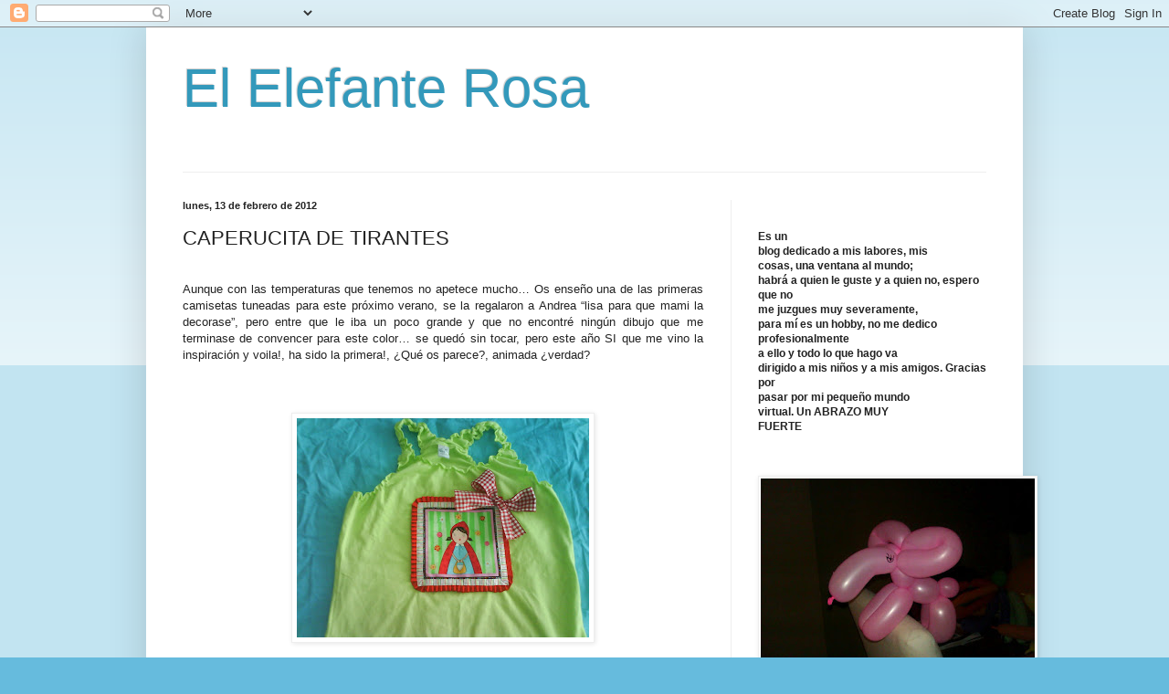

--- FILE ---
content_type: text/html; charset=UTF-8
request_url: https://elelefanterosablog.blogspot.com/2012/02/caperucita-de-tirantes.html?showComment=1329141174859
body_size: 21950
content:
<!DOCTYPE html>
<html class='v2' dir='ltr' lang='es'>
<head>
<link href='https://www.blogger.com/static/v1/widgets/4128112664-css_bundle_v2.css' rel='stylesheet' type='text/css'/>
<meta content='width=1100' name='viewport'/>
<meta content='text/html; charset=UTF-8' http-equiv='Content-Type'/>
<meta content='blogger' name='generator'/>
<link href='https://elelefanterosablog.blogspot.com/favicon.ico' rel='icon' type='image/x-icon'/>
<link href='http://elelefanterosablog.blogspot.com/2012/02/caperucita-de-tirantes.html' rel='canonical'/>
<link rel="alternate" type="application/atom+xml" title="El Elefante Rosa - Atom" href="https://elelefanterosablog.blogspot.com/feeds/posts/default" />
<link rel="alternate" type="application/rss+xml" title="El Elefante Rosa - RSS" href="https://elelefanterosablog.blogspot.com/feeds/posts/default?alt=rss" />
<link rel="service.post" type="application/atom+xml" title="El Elefante Rosa - Atom" href="https://www.blogger.com/feeds/2630902743395336198/posts/default" />

<link rel="alternate" type="application/atom+xml" title="El Elefante Rosa - Atom" href="https://elelefanterosablog.blogspot.com/feeds/823333712265502867/comments/default" />
<!--Can't find substitution for tag [blog.ieCssRetrofitLinks]-->
<link href='https://blogger.googleusercontent.com/img/b/R29vZ2xl/AVvXsEh97Q79IAFu3Y8dx9fTqcsoibtDCH7Vl7YCcYYsJzyKwduWqzUFt4xWbHGXCwCZ86BIMdRebWY6L2kKMzSFHQXZyZP-MeEhVFygkCrHeS6g45jv_-pWdwgmcYl5n0w8SxokxIVK_OWH49Y/s320/DSC00727.JPG' rel='image_src'/>
<meta content='http://elelefanterosablog.blogspot.com/2012/02/caperucita-de-tirantes.html' property='og:url'/>
<meta content='CAPERUCITA DE TIRANTES' property='og:title'/>
<meta content='      Aunque con las temperaturas que tenemos no apetece mucho… Os enseño una de las primeras camisetas tuneadas para este próximo verano, s...' property='og:description'/>
<meta content='https://blogger.googleusercontent.com/img/b/R29vZ2xl/AVvXsEh97Q79IAFu3Y8dx9fTqcsoibtDCH7Vl7YCcYYsJzyKwduWqzUFt4xWbHGXCwCZ86BIMdRebWY6L2kKMzSFHQXZyZP-MeEhVFygkCrHeS6g45jv_-pWdwgmcYl5n0w8SxokxIVK_OWH49Y/w1200-h630-p-k-no-nu/DSC00727.JPG' property='og:image'/>
<title>El Elefante Rosa: CAPERUCITA DE TIRANTES</title>
<style id='page-skin-1' type='text/css'><!--
/*
-----------------------------------------------
Blogger Template Style
Name:     Simple
Designer: Blogger
URL:      www.blogger.com
----------------------------------------------- */
/* Content
----------------------------------------------- */
body {
font: normal normal 12px Arial, Tahoma, Helvetica, FreeSans, sans-serif;
color: #222222;
background: #66bbdd none repeat scroll top left;
padding: 0 40px 40px 40px;
}
html body .region-inner {
min-width: 0;
max-width: 100%;
width: auto;
}
h2 {
font-size: 22px;
}
a:link {
text-decoration:none;
color: #2288bb;
}
a:visited {
text-decoration:none;
color: #888888;
}
a:hover {
text-decoration:underline;
color: #33aaff;
}
.body-fauxcolumn-outer .fauxcolumn-inner {
background: transparent url(https://resources.blogblog.com/blogblog/data/1kt/simple/body_gradient_tile_light.png) repeat scroll top left;
_background-image: none;
}
.body-fauxcolumn-outer .cap-top {
position: absolute;
z-index: 1;
height: 400px;
width: 100%;
}
.body-fauxcolumn-outer .cap-top .cap-left {
width: 100%;
background: transparent url(https://resources.blogblog.com/blogblog/data/1kt/simple/gradients_light.png) repeat-x scroll top left;
_background-image: none;
}
.content-outer {
-moz-box-shadow: 0 0 40px rgba(0, 0, 0, .15);
-webkit-box-shadow: 0 0 5px rgba(0, 0, 0, .15);
-goog-ms-box-shadow: 0 0 10px #333333;
box-shadow: 0 0 40px rgba(0, 0, 0, .15);
margin-bottom: 1px;
}
.content-inner {
padding: 10px 10px;
}
.content-inner {
background-color: #ffffff;
}
/* Header
----------------------------------------------- */
.header-outer {
background: transparent none repeat-x scroll 0 -400px;
_background-image: none;
}
.Header h1 {
font: normal normal 60px Arial, Tahoma, Helvetica, FreeSans, sans-serif;
color: #3399bb;
text-shadow: -1px -1px 1px rgba(0, 0, 0, .2);
}
.Header h1 a {
color: #3399bb;
}
.Header .description {
font-size: 140%;
color: #777777;
}
.header-inner .Header .titlewrapper {
padding: 22px 30px;
}
.header-inner .Header .descriptionwrapper {
padding: 0 30px;
}
/* Tabs
----------------------------------------------- */
.tabs-inner .section:first-child {
border-top: 1px solid #eeeeee;
}
.tabs-inner .section:first-child ul {
margin-top: -1px;
border-top: 1px solid #eeeeee;
border-left: 0 solid #eeeeee;
border-right: 0 solid #eeeeee;
}
.tabs-inner .widget ul {
background: #f5f5f5 url(https://resources.blogblog.com/blogblog/data/1kt/simple/gradients_light.png) repeat-x scroll 0 -800px;
_background-image: none;
border-bottom: 1px solid #eeeeee;
margin-top: 0;
margin-left: -30px;
margin-right: -30px;
}
.tabs-inner .widget li a {
display: inline-block;
padding: .6em 1em;
font: normal normal 14px Arial, Tahoma, Helvetica, FreeSans, sans-serif;
color: #999999;
border-left: 1px solid #ffffff;
border-right: 1px solid #eeeeee;
}
.tabs-inner .widget li:first-child a {
border-left: none;
}
.tabs-inner .widget li.selected a, .tabs-inner .widget li a:hover {
color: #000000;
background-color: #eeeeee;
text-decoration: none;
}
/* Columns
----------------------------------------------- */
.main-outer {
border-top: 0 solid #eeeeee;
}
.fauxcolumn-left-outer .fauxcolumn-inner {
border-right: 1px solid #eeeeee;
}
.fauxcolumn-right-outer .fauxcolumn-inner {
border-left: 1px solid #eeeeee;
}
/* Headings
----------------------------------------------- */
div.widget > h2,
div.widget h2.title {
margin: 0 0 1em 0;
font: normal bold 11px Arial, Tahoma, Helvetica, FreeSans, sans-serif;
color: #000000;
}
/* Widgets
----------------------------------------------- */
.widget .zippy {
color: #999999;
text-shadow: 2px 2px 1px rgba(0, 0, 0, .1);
}
.widget .popular-posts ul {
list-style: none;
}
/* Posts
----------------------------------------------- */
h2.date-header {
font: normal bold 11px Arial, Tahoma, Helvetica, FreeSans, sans-serif;
}
.date-header span {
background-color: transparent;
color: #222222;
padding: inherit;
letter-spacing: inherit;
margin: inherit;
}
.main-inner {
padding-top: 30px;
padding-bottom: 30px;
}
.main-inner .column-center-inner {
padding: 0 15px;
}
.main-inner .column-center-inner .section {
margin: 0 15px;
}
.post {
margin: 0 0 25px 0;
}
h3.post-title, .comments h4 {
font: normal normal 22px Arial, Tahoma, Helvetica, FreeSans, sans-serif;
margin: .75em 0 0;
}
.post-body {
font-size: 110%;
line-height: 1.4;
position: relative;
}
.post-body img, .post-body .tr-caption-container, .Profile img, .Image img,
.BlogList .item-thumbnail img {
padding: 2px;
background: #ffffff;
border: 1px solid #eeeeee;
-moz-box-shadow: 1px 1px 5px rgba(0, 0, 0, .1);
-webkit-box-shadow: 1px 1px 5px rgba(0, 0, 0, .1);
box-shadow: 1px 1px 5px rgba(0, 0, 0, .1);
}
.post-body img, .post-body .tr-caption-container {
padding: 5px;
}
.post-body .tr-caption-container {
color: #222222;
}
.post-body .tr-caption-container img {
padding: 0;
background: transparent;
border: none;
-moz-box-shadow: 0 0 0 rgba(0, 0, 0, .1);
-webkit-box-shadow: 0 0 0 rgba(0, 0, 0, .1);
box-shadow: 0 0 0 rgba(0, 0, 0, .1);
}
.post-header {
margin: 0 0 1.5em;
line-height: 1.6;
font-size: 90%;
}
.post-footer {
margin: 20px -2px 0;
padding: 5px 10px;
color: #666666;
background-color: #f9f9f9;
border-bottom: 1px solid #eeeeee;
line-height: 1.6;
font-size: 90%;
}
#comments .comment-author {
padding-top: 1.5em;
border-top: 1px solid #eeeeee;
background-position: 0 1.5em;
}
#comments .comment-author:first-child {
padding-top: 0;
border-top: none;
}
.avatar-image-container {
margin: .2em 0 0;
}
#comments .avatar-image-container img {
border: 1px solid #eeeeee;
}
/* Comments
----------------------------------------------- */
.comments .comments-content .icon.blog-author {
background-repeat: no-repeat;
background-image: url([data-uri]);
}
.comments .comments-content .loadmore a {
border-top: 1px solid #999999;
border-bottom: 1px solid #999999;
}
.comments .comment-thread.inline-thread {
background-color: #f9f9f9;
}
.comments .continue {
border-top: 2px solid #999999;
}
/* Accents
---------------------------------------------- */
.section-columns td.columns-cell {
border-left: 1px solid #eeeeee;
}
.blog-pager {
background: transparent none no-repeat scroll top center;
}
.blog-pager-older-link, .home-link,
.blog-pager-newer-link {
background-color: #ffffff;
padding: 5px;
}
.footer-outer {
border-top: 0 dashed #bbbbbb;
}
/* Mobile
----------------------------------------------- */
body.mobile  {
background-size: auto;
}
.mobile .body-fauxcolumn-outer {
background: transparent none repeat scroll top left;
}
.mobile .body-fauxcolumn-outer .cap-top {
background-size: 100% auto;
}
.mobile .content-outer {
-webkit-box-shadow: 0 0 3px rgba(0, 0, 0, .15);
box-shadow: 0 0 3px rgba(0, 0, 0, .15);
}
.mobile .tabs-inner .widget ul {
margin-left: 0;
margin-right: 0;
}
.mobile .post {
margin: 0;
}
.mobile .main-inner .column-center-inner .section {
margin: 0;
}
.mobile .date-header span {
padding: 0.1em 10px;
margin: 0 -10px;
}
.mobile h3.post-title {
margin: 0;
}
.mobile .blog-pager {
background: transparent none no-repeat scroll top center;
}
.mobile .footer-outer {
border-top: none;
}
.mobile .main-inner, .mobile .footer-inner {
background-color: #ffffff;
}
.mobile-index-contents {
color: #222222;
}
.mobile-link-button {
background-color: #2288bb;
}
.mobile-link-button a:link, .mobile-link-button a:visited {
color: #ffffff;
}
.mobile .tabs-inner .section:first-child {
border-top: none;
}
.mobile .tabs-inner .PageList .widget-content {
background-color: #eeeeee;
color: #000000;
border-top: 1px solid #eeeeee;
border-bottom: 1px solid #eeeeee;
}
.mobile .tabs-inner .PageList .widget-content .pagelist-arrow {
border-left: 1px solid #eeeeee;
}

--></style>
<style id='template-skin-1' type='text/css'><!--
body {
min-width: 960px;
}
.content-outer, .content-fauxcolumn-outer, .region-inner {
min-width: 960px;
max-width: 960px;
_width: 960px;
}
.main-inner .columns {
padding-left: 0;
padding-right: 310px;
}
.main-inner .fauxcolumn-center-outer {
left: 0;
right: 310px;
/* IE6 does not respect left and right together */
_width: expression(this.parentNode.offsetWidth -
parseInt("0") -
parseInt("310px") + 'px');
}
.main-inner .fauxcolumn-left-outer {
width: 0;
}
.main-inner .fauxcolumn-right-outer {
width: 310px;
}
.main-inner .column-left-outer {
width: 0;
right: 100%;
margin-left: -0;
}
.main-inner .column-right-outer {
width: 310px;
margin-right: -310px;
}
#layout {
min-width: 0;
}
#layout .content-outer {
min-width: 0;
width: 800px;
}
#layout .region-inner {
min-width: 0;
width: auto;
}
body#layout div.add_widget {
padding: 8px;
}
body#layout div.add_widget a {
margin-left: 32px;
}
--></style>
<link href='https://www.blogger.com/dyn-css/authorization.css?targetBlogID=2630902743395336198&amp;zx=6f04babd-1358-49d9-bdec-a9ad7dd71ee6' media='none' onload='if(media!=&#39;all&#39;)media=&#39;all&#39;' rel='stylesheet'/><noscript><link href='https://www.blogger.com/dyn-css/authorization.css?targetBlogID=2630902743395336198&amp;zx=6f04babd-1358-49d9-bdec-a9ad7dd71ee6' rel='stylesheet'/></noscript>
<meta name='google-adsense-platform-account' content='ca-host-pub-1556223355139109'/>
<meta name='google-adsense-platform-domain' content='blogspot.com'/>

<!-- data-ad-client=ca-pub-4273726439713278 -->

</head>
<body class='loading variant-pale'>
<div class='navbar section' id='navbar' name='Barra de navegación'><div class='widget Navbar' data-version='1' id='Navbar1'><script type="text/javascript">
    function setAttributeOnload(object, attribute, val) {
      if(window.addEventListener) {
        window.addEventListener('load',
          function(){ object[attribute] = val; }, false);
      } else {
        window.attachEvent('onload', function(){ object[attribute] = val; });
      }
    }
  </script>
<div id="navbar-iframe-container"></div>
<script type="text/javascript" src="https://apis.google.com/js/platform.js"></script>
<script type="text/javascript">
      gapi.load("gapi.iframes:gapi.iframes.style.bubble", function() {
        if (gapi.iframes && gapi.iframes.getContext) {
          gapi.iframes.getContext().openChild({
              url: 'https://www.blogger.com/navbar/2630902743395336198?po\x3d823333712265502867\x26origin\x3dhttps://elelefanterosablog.blogspot.com',
              where: document.getElementById("navbar-iframe-container"),
              id: "navbar-iframe"
          });
        }
      });
    </script><script type="text/javascript">
(function() {
var script = document.createElement('script');
script.type = 'text/javascript';
script.src = '//pagead2.googlesyndication.com/pagead/js/google_top_exp.js';
var head = document.getElementsByTagName('head')[0];
if (head) {
head.appendChild(script);
}})();
</script>
</div></div>
<div class='body-fauxcolumns'>
<div class='fauxcolumn-outer body-fauxcolumn-outer'>
<div class='cap-top'>
<div class='cap-left'></div>
<div class='cap-right'></div>
</div>
<div class='fauxborder-left'>
<div class='fauxborder-right'></div>
<div class='fauxcolumn-inner'>
</div>
</div>
<div class='cap-bottom'>
<div class='cap-left'></div>
<div class='cap-right'></div>
</div>
</div>
</div>
<div class='content'>
<div class='content-fauxcolumns'>
<div class='fauxcolumn-outer content-fauxcolumn-outer'>
<div class='cap-top'>
<div class='cap-left'></div>
<div class='cap-right'></div>
</div>
<div class='fauxborder-left'>
<div class='fauxborder-right'></div>
<div class='fauxcolumn-inner'>
</div>
</div>
<div class='cap-bottom'>
<div class='cap-left'></div>
<div class='cap-right'></div>
</div>
</div>
</div>
<div class='content-outer'>
<div class='content-cap-top cap-top'>
<div class='cap-left'></div>
<div class='cap-right'></div>
</div>
<div class='fauxborder-left content-fauxborder-left'>
<div class='fauxborder-right content-fauxborder-right'></div>
<div class='content-inner'>
<header>
<div class='header-outer'>
<div class='header-cap-top cap-top'>
<div class='cap-left'></div>
<div class='cap-right'></div>
</div>
<div class='fauxborder-left header-fauxborder-left'>
<div class='fauxborder-right header-fauxborder-right'></div>
<div class='region-inner header-inner'>
<div class='header section' id='header' name='Cabecera'><div class='widget Header' data-version='1' id='Header1'>
<div id='header-inner'>
<div class='titlewrapper'>
<h1 class='title'>
<a href='https://elelefanterosablog.blogspot.com/'>
El Elefante Rosa
</a>
</h1>
</div>
<div class='descriptionwrapper'>
<p class='description'><span>
</span></p>
</div>
</div>
</div></div>
</div>
</div>
<div class='header-cap-bottom cap-bottom'>
<div class='cap-left'></div>
<div class='cap-right'></div>
</div>
</div>
</header>
<div class='tabs-outer'>
<div class='tabs-cap-top cap-top'>
<div class='cap-left'></div>
<div class='cap-right'></div>
</div>
<div class='fauxborder-left tabs-fauxborder-left'>
<div class='fauxborder-right tabs-fauxborder-right'></div>
<div class='region-inner tabs-inner'>
<div class='tabs no-items section' id='crosscol' name='Multicolumnas'></div>
<div class='tabs no-items section' id='crosscol-overflow' name='Cross-Column 2'></div>
</div>
</div>
<div class='tabs-cap-bottom cap-bottom'>
<div class='cap-left'></div>
<div class='cap-right'></div>
</div>
</div>
<div class='main-outer'>
<div class='main-cap-top cap-top'>
<div class='cap-left'></div>
<div class='cap-right'></div>
</div>
<div class='fauxborder-left main-fauxborder-left'>
<div class='fauxborder-right main-fauxborder-right'></div>
<div class='region-inner main-inner'>
<div class='columns fauxcolumns'>
<div class='fauxcolumn-outer fauxcolumn-center-outer'>
<div class='cap-top'>
<div class='cap-left'></div>
<div class='cap-right'></div>
</div>
<div class='fauxborder-left'>
<div class='fauxborder-right'></div>
<div class='fauxcolumn-inner'>
</div>
</div>
<div class='cap-bottom'>
<div class='cap-left'></div>
<div class='cap-right'></div>
</div>
</div>
<div class='fauxcolumn-outer fauxcolumn-left-outer'>
<div class='cap-top'>
<div class='cap-left'></div>
<div class='cap-right'></div>
</div>
<div class='fauxborder-left'>
<div class='fauxborder-right'></div>
<div class='fauxcolumn-inner'>
</div>
</div>
<div class='cap-bottom'>
<div class='cap-left'></div>
<div class='cap-right'></div>
</div>
</div>
<div class='fauxcolumn-outer fauxcolumn-right-outer'>
<div class='cap-top'>
<div class='cap-left'></div>
<div class='cap-right'></div>
</div>
<div class='fauxborder-left'>
<div class='fauxborder-right'></div>
<div class='fauxcolumn-inner'>
</div>
</div>
<div class='cap-bottom'>
<div class='cap-left'></div>
<div class='cap-right'></div>
</div>
</div>
<!-- corrects IE6 width calculation -->
<div class='columns-inner'>
<div class='column-center-outer'>
<div class='column-center-inner'>
<div class='main section' id='main' name='Principal'><div class='widget Blog' data-version='1' id='Blog1'>
<div class='blog-posts hfeed'>

          <div class="date-outer">
        
<h2 class='date-header'><span>lunes, 13 de febrero de 2012</span></h2>

          <div class="date-posts">
        
<div class='post-outer'>
<div class='post hentry uncustomized-post-template' itemprop='blogPost' itemscope='itemscope' itemtype='http://schema.org/BlogPosting'>
<meta content='https://blogger.googleusercontent.com/img/b/R29vZ2xl/AVvXsEh97Q79IAFu3Y8dx9fTqcsoibtDCH7Vl7YCcYYsJzyKwduWqzUFt4xWbHGXCwCZ86BIMdRebWY6L2kKMzSFHQXZyZP-MeEhVFygkCrHeS6g45jv_-pWdwgmcYl5n0w8SxokxIVK_OWH49Y/s320/DSC00727.JPG' itemprop='image_url'/>
<meta content='2630902743395336198' itemprop='blogId'/>
<meta content='823333712265502867' itemprop='postId'/>
<a name='823333712265502867'></a>
<h3 class='post-title entry-title' itemprop='name'>
CAPERUCITA DE TIRANTES
</h3>
<div class='post-header'>
<div class='post-header-line-1'></div>
</div>
<div class='post-body entry-content' id='post-body-823333712265502867' itemprop='description articleBody'>
<div class="separator" style="clear: both; text-align: center;">
</div>
<div style="border-bottom: medium none; border-left: medium none; border-right: medium none; border-top: medium none; margin-left: 1em; margin-right: 1em;">
<br /></div>
<div class="MsoNormal" style="border-bottom: medium none; border-left: medium none; border-right: medium none; border-top: medium none; margin: 0cm 0cm 10pt;">
<div class="separator" style="clear: both; text-align: justify;">
Aunque con las temperaturas que tenemos no apetece mucho&#8230; Os enseño una de las primeras camisetas tuneadas para este próximo verano, se la regalaron a Andrea &#8220;lisa para que mami la decorase&#8221;, pero entre que le iba un poco grande y que no encontré ningún dibujo que me terminase de convencer para este color&#8230; se quedó sin tocar, pero este año SI que me vino la inspiración y voila!, ha sido la primera!, &#191;Qué os parece?, animada &#191;verdad?</div>
<br />
<br />
<div style="border-bottom: medium none; border-left: medium none; border-right: medium none; border-top: medium none;">
&nbsp; </div>
<div class="separator" style="border-bottom: medium none; border-left: medium none; border-right: medium none; border-top: medium none; clear: both; text-align: center;">
<a href="https://blogger.googleusercontent.com/img/b/R29vZ2xl/AVvXsEh97Q79IAFu3Y8dx9fTqcsoibtDCH7Vl7YCcYYsJzyKwduWqzUFt4xWbHGXCwCZ86BIMdRebWY6L2kKMzSFHQXZyZP-MeEhVFygkCrHeS6g45jv_-pWdwgmcYl5n0w8SxokxIVK_OWH49Y/s1600/DSC00727.JPG" imageanchor="1" style="margin-left: 1em; margin-right: 1em;"><img border="0" height="240" sda="true" src="https://blogger.googleusercontent.com/img/b/R29vZ2xl/AVvXsEh97Q79IAFu3Y8dx9fTqcsoibtDCH7Vl7YCcYYsJzyKwduWqzUFt4xWbHGXCwCZ86BIMdRebWY6L2kKMzSFHQXZyZP-MeEhVFygkCrHeS6g45jv_-pWdwgmcYl5n0w8SxokxIVK_OWH49Y/s320/DSC00727.JPG" width="320" /></a></div>
<div class="separator" style="border-bottom: medium none; border-left: medium none; border-right: medium none; border-top: medium none; clear: both; text-align: center;">
<br /></div>
<div class="separator" style="border-bottom: medium none; border-left: medium none; border-right: medium none; border-top: medium none; clear: both; text-align: center;">
<a href="https://blogger.googleusercontent.com/img/b/R29vZ2xl/AVvXsEiTZUHo2pWyD8BS29_CJp77A46b_JYEBnzQbyf1l67j4DkJTjP6lrAZVvLR9kNxW7RQBoQuCWe0NOhZQ4x70ZQWDRW1PAxpMrKdcYliFvfx4ll8mh4Bg-ASjqLmrIlL5iECixtWzOrngUY/s1600/DSC00731.JPG" imageanchor="1" style="margin-left: 1em; margin-right: 1em;"><img border="0" height="240" sda="true" src="https://blogger.googleusercontent.com/img/b/R29vZ2xl/AVvXsEiTZUHo2pWyD8BS29_CJp77A46b_JYEBnzQbyf1l67j4DkJTjP6lrAZVvLR9kNxW7RQBoQuCWe0NOhZQ4x70ZQWDRW1PAxpMrKdcYliFvfx4ll8mh4Bg-ASjqLmrIlL5iECixtWzOrngUY/s320/DSC00731.JPG" width="320" /></a></div>
<div style="border-bottom: medium none; border-left: medium none; border-right: medium none; border-top: medium none;">
<br /></div>
<br />
<div class="separator" style="clear: both; text-align: center;">
<a href="https://blogger.googleusercontent.com/img/b/R29vZ2xl/AVvXsEjFRxrDsi4-JfX0cMGPioGpWn3-L4ZMgPCpT_D56gbMELISHLUU6DzNUbPHAxaGhPdfF9_zLZzTsG1aEjI3V0yJ6Hs_JSEJho0TJp3kAPmvcWexdVqZqvNckTpMczG49KAH9hdlqhzG1PQ/s1600/DSC00728.JPG" imageanchor="1" style="margin-left: 1em; margin-right: 1em;"><img border="0" height="240" sda="true" src="https://blogger.googleusercontent.com/img/b/R29vZ2xl/AVvXsEjFRxrDsi4-JfX0cMGPioGpWn3-L4ZMgPCpT_D56gbMELISHLUU6DzNUbPHAxaGhPdfF9_zLZzTsG1aEjI3V0yJ6Hs_JSEJho0TJp3kAPmvcWexdVqZqvNckTpMczG49KAH9hdlqhzG1PQ/s320/DSC00728.JPG" width="320" /></a></div>
<br />
<div class="separator" style="clear: both; text-align: center;">
<a href="https://blogger.googleusercontent.com/img/b/R29vZ2xl/AVvXsEi4ULCpAPZ_Fc4bsRzms2yBQ0EswbPYAacrtgP4djKCV9KCzEOU55mK2D3b2bXiMs2Y6idLJuyzKjW-0WxBPvJqJB12aS1YeJ5xe7QKWojViihJGbd6hNH2ZMpck6DENmJqkZD7Z2iF4vs/s1600/DSC00729.JPG" imageanchor="1" style="margin-left: 1em; margin-right: 1em;"><img border="0" height="240" sda="true" src="https://blogger.googleusercontent.com/img/b/R29vZ2xl/AVvXsEi4ULCpAPZ_Fc4bsRzms2yBQ0EswbPYAacrtgP4djKCV9KCzEOU55mK2D3b2bXiMs2Y6idLJuyzKjW-0WxBPvJqJB12aS1YeJ5xe7QKWojViihJGbd6hNH2ZMpck6DENmJqkZD7Z2iF4vs/s320/DSC00729.JPG" width="320" /></a></div>
<br />
<div class="separator" style="clear: both; text-align: center;">
Mi hija se pone supermorena, parece un "cuco" jeje!, con esta camiseta tan colorida le lucirá estupendamente el moreno.</div>
</div>
<div style='clear: both;'></div>
</div>
<div class='post-footer'>
<div class='post-footer-line post-footer-line-1'>
<span class='post-author vcard'>
Publicado por
<span class='fn' itemprop='author' itemscope='itemscope' itemtype='http://schema.org/Person'>
<span itemprop='name'>Olga (El Elefante Rosa)</span>
</span>
</span>
<span class='post-timestamp'>
en
<meta content='http://elelefanterosablog.blogspot.com/2012/02/caperucita-de-tirantes.html' itemprop='url'/>
<a class='timestamp-link' href='https://elelefanterosablog.blogspot.com/2012/02/caperucita-de-tirantes.html' rel='bookmark' title='permanent link'><abbr class='published' itemprop='datePublished' title='2012-02-13T13:58:00+01:00'>13:58</abbr></a>
</span>
<span class='post-comment-link'>
</span>
<span class='post-icons'>
<span class='item-action'>
<a href='https://www.blogger.com/email-post/2630902743395336198/823333712265502867' title='Enviar entrada por correo electrónico'>
<img alt='' class='icon-action' height='13' src='https://resources.blogblog.com/img/icon18_email.gif' width='18'/>
</a>
</span>
<span class='item-control blog-admin pid-1536229309'>
<a href='https://www.blogger.com/post-edit.g?blogID=2630902743395336198&postID=823333712265502867&from=pencil' title='Editar entrada'>
<img alt='' class='icon-action' height='18' src='https://resources.blogblog.com/img/icon18_edit_allbkg.gif' width='18'/>
</a>
</span>
</span>
<div class='post-share-buttons goog-inline-block'>
<a class='goog-inline-block share-button sb-email' href='https://www.blogger.com/share-post.g?blogID=2630902743395336198&postID=823333712265502867&target=email' target='_blank' title='Enviar por correo electrónico'><span class='share-button-link-text'>Enviar por correo electrónico</span></a><a class='goog-inline-block share-button sb-blog' href='https://www.blogger.com/share-post.g?blogID=2630902743395336198&postID=823333712265502867&target=blog' onclick='window.open(this.href, "_blank", "height=270,width=475"); return false;' target='_blank' title='Escribe un blog'><span class='share-button-link-text'>Escribe un blog</span></a><a class='goog-inline-block share-button sb-twitter' href='https://www.blogger.com/share-post.g?blogID=2630902743395336198&postID=823333712265502867&target=twitter' target='_blank' title='Compartir en X'><span class='share-button-link-text'>Compartir en X</span></a><a class='goog-inline-block share-button sb-facebook' href='https://www.blogger.com/share-post.g?blogID=2630902743395336198&postID=823333712265502867&target=facebook' onclick='window.open(this.href, "_blank", "height=430,width=640"); return false;' target='_blank' title='Compartir con Facebook'><span class='share-button-link-text'>Compartir con Facebook</span></a><a class='goog-inline-block share-button sb-pinterest' href='https://www.blogger.com/share-post.g?blogID=2630902743395336198&postID=823333712265502867&target=pinterest' target='_blank' title='Compartir en Pinterest'><span class='share-button-link-text'>Compartir en Pinterest</span></a>
</div>
</div>
<div class='post-footer-line post-footer-line-2'>
<span class='post-labels'>
Etiquetas:
<a href='https://elelefanterosablog.blogspot.com/search/label/camisetas' rel='tag'>camisetas</a>
</span>
</div>
<div class='post-footer-line post-footer-line-3'>
<span class='post-location'>
</span>
</div>
</div>
</div>
<div class='comments' id='comments'>
<a name='comments'></a>
<h4>17 comentarios:</h4>
<div class='comments-content'>
<script async='async' src='' type='text/javascript'></script>
<script type='text/javascript'>
    (function() {
      var items = null;
      var msgs = null;
      var config = {};

// <![CDATA[
      var cursor = null;
      if (items && items.length > 0) {
        cursor = parseInt(items[items.length - 1].timestamp) + 1;
      }

      var bodyFromEntry = function(entry) {
        var text = (entry &&
                    ((entry.content && entry.content.$t) ||
                     (entry.summary && entry.summary.$t))) ||
            '';
        if (entry && entry.gd$extendedProperty) {
          for (var k in entry.gd$extendedProperty) {
            if (entry.gd$extendedProperty[k].name == 'blogger.contentRemoved') {
              return '<span class="deleted-comment">' + text + '</span>';
            }
          }
        }
        return text;
      }

      var parse = function(data) {
        cursor = null;
        var comments = [];
        if (data && data.feed && data.feed.entry) {
          for (var i = 0, entry; entry = data.feed.entry[i]; i++) {
            var comment = {};
            // comment ID, parsed out of the original id format
            var id = /blog-(\d+).post-(\d+)/.exec(entry.id.$t);
            comment.id = id ? id[2] : null;
            comment.body = bodyFromEntry(entry);
            comment.timestamp = Date.parse(entry.published.$t) + '';
            if (entry.author && entry.author.constructor === Array) {
              var auth = entry.author[0];
              if (auth) {
                comment.author = {
                  name: (auth.name ? auth.name.$t : undefined),
                  profileUrl: (auth.uri ? auth.uri.$t : undefined),
                  avatarUrl: (auth.gd$image ? auth.gd$image.src : undefined)
                };
              }
            }
            if (entry.link) {
              if (entry.link[2]) {
                comment.link = comment.permalink = entry.link[2].href;
              }
              if (entry.link[3]) {
                var pid = /.*comments\/default\/(\d+)\?.*/.exec(entry.link[3].href);
                if (pid && pid[1]) {
                  comment.parentId = pid[1];
                }
              }
            }
            comment.deleteclass = 'item-control blog-admin';
            if (entry.gd$extendedProperty) {
              for (var k in entry.gd$extendedProperty) {
                if (entry.gd$extendedProperty[k].name == 'blogger.itemClass') {
                  comment.deleteclass += ' ' + entry.gd$extendedProperty[k].value;
                } else if (entry.gd$extendedProperty[k].name == 'blogger.displayTime') {
                  comment.displayTime = entry.gd$extendedProperty[k].value;
                }
              }
            }
            comments.push(comment);
          }
        }
        return comments;
      };

      var paginator = function(callback) {
        if (hasMore()) {
          var url = config.feed + '?alt=json&v=2&orderby=published&reverse=false&max-results=50';
          if (cursor) {
            url += '&published-min=' + new Date(cursor).toISOString();
          }
          window.bloggercomments = function(data) {
            var parsed = parse(data);
            cursor = parsed.length < 50 ? null
                : parseInt(parsed[parsed.length - 1].timestamp) + 1
            callback(parsed);
            window.bloggercomments = null;
          }
          url += '&callback=bloggercomments';
          var script = document.createElement('script');
          script.type = 'text/javascript';
          script.src = url;
          document.getElementsByTagName('head')[0].appendChild(script);
        }
      };
      var hasMore = function() {
        return !!cursor;
      };
      var getMeta = function(key, comment) {
        if ('iswriter' == key) {
          var matches = !!comment.author
              && comment.author.name == config.authorName
              && comment.author.profileUrl == config.authorUrl;
          return matches ? 'true' : '';
        } else if ('deletelink' == key) {
          return config.baseUri + '/comment/delete/'
               + config.blogId + '/' + comment.id;
        } else if ('deleteclass' == key) {
          return comment.deleteclass;
        }
        return '';
      };

      var replybox = null;
      var replyUrlParts = null;
      var replyParent = undefined;

      var onReply = function(commentId, domId) {
        if (replybox == null) {
          // lazily cache replybox, and adjust to suit this style:
          replybox = document.getElementById('comment-editor');
          if (replybox != null) {
            replybox.height = '250px';
            replybox.style.display = 'block';
            replyUrlParts = replybox.src.split('#');
          }
        }
        if (replybox && (commentId !== replyParent)) {
          replybox.src = '';
          document.getElementById(domId).insertBefore(replybox, null);
          replybox.src = replyUrlParts[0]
              + (commentId ? '&parentID=' + commentId : '')
              + '#' + replyUrlParts[1];
          replyParent = commentId;
        }
      };

      var hash = (window.location.hash || '#').substring(1);
      var startThread, targetComment;
      if (/^comment-form_/.test(hash)) {
        startThread = hash.substring('comment-form_'.length);
      } else if (/^c[0-9]+$/.test(hash)) {
        targetComment = hash.substring(1);
      }

      // Configure commenting API:
      var configJso = {
        'maxDepth': config.maxThreadDepth
      };
      var provider = {
        'id': config.postId,
        'data': items,
        'loadNext': paginator,
        'hasMore': hasMore,
        'getMeta': getMeta,
        'onReply': onReply,
        'rendered': true,
        'initComment': targetComment,
        'initReplyThread': startThread,
        'config': configJso,
        'messages': msgs
      };

      var render = function() {
        if (window.goog && window.goog.comments) {
          var holder = document.getElementById('comment-holder');
          window.goog.comments.render(holder, provider);
        }
      };

      // render now, or queue to render when library loads:
      if (window.goog && window.goog.comments) {
        render();
      } else {
        window.goog = window.goog || {};
        window.goog.comments = window.goog.comments || {};
        window.goog.comments.loadQueue = window.goog.comments.loadQueue || [];
        window.goog.comments.loadQueue.push(render);
      }
    })();
// ]]>
  </script>
<div id='comment-holder'>
<div class="comment-thread toplevel-thread"><ol id="top-ra"><li class="comment" id="c3347807514989169319"><div class="avatar-image-container"><img src="//blogger.googleusercontent.com/img/b/R29vZ2xl/AVvXsEhEqkyDzlEMyq6_D0NX3nqthc94UjxtYLg5cHru7CkdHEUCU3S6sa2SZ9F-QBmKyHTrepjLJ8w5b-lf5WI250dLXQaJQUNXOeYHwisHAC9_IuqALT-wbJkMRVS_zjz_11U/s45-c/Ratita+a+ganchilloret.jpg" alt=""/></div><div class="comment-block"><div class="comment-header"><cite class="user"><a href="https://www.blogger.com/profile/03369452558263010468" rel="nofollow">El Costurero de Ani</a></cite><span class="icon user "></span><span class="datetime secondary-text"><a rel="nofollow" href="https://elelefanterosablog.blogspot.com/2012/02/caperucita-de-tirantes.html?showComment=1329139390903#c3347807514989169319">lunes, 13 de febrero de 2012, 14:23:00 CET</a></span></div><p class="comment-content">Qué bonita!!  Tienes razón.. con estas temperaturas...  aunque yo también estoy metida en faena. La pena es que aquí aún tardamos en poner ropa de verano, jeje. Besitos. <br>*El costurero de Ani*</p><span class="comment-actions secondary-text"><a class="comment-reply" target="_self" data-comment-id="3347807514989169319">Responder</a><span class="item-control blog-admin blog-admin pid-1755991832"><a target="_self" href="https://www.blogger.com/comment/delete/2630902743395336198/3347807514989169319">Eliminar</a></span></span></div><div class="comment-replies"><div id="c3347807514989169319-rt" class="comment-thread inline-thread"><span class="thread-toggle thread-expanded"><span class="thread-arrow"></span><span class="thread-count"><a target="_self">Respuestas</a></span></span><ol id="c3347807514989169319-ra" class="thread-chrome thread-expanded"><div><li class="comment" id="c1798579394453469444"><div class="avatar-image-container"><img src="//blogger.googleusercontent.com/img/b/R29vZ2xl/AVvXsEiZpxx8wSEi7M7DdZ3j18Eb1f8MtY_f_XW5MX1B67EbgL0dL7W0coIOjuP4BqVdjv5uj3KGf-OR08qXNA58k14Y5ijk-wrBzXRaWp-zGcoXOiWnd4iWWYEN7mdtmBnDT2Y/s45-c/190.JPG" alt=""/></div><div class="comment-block"><div class="comment-header"><cite class="user"><a href="https://www.blogger.com/profile/16185672671766869599" rel="nofollow">Olga (El Elefante Rosa)</a></cite><span class="icon user blog-author"></span><span class="datetime secondary-text"><a rel="nofollow" href="https://elelefanterosablog.blogspot.com/2012/02/caperucita-de-tirantes.html?showComment=1329144313417#c1798579394453469444">lunes, 13 de febrero de 2012, 15:45:00 CET</a></span></div><p class="comment-content">por aquí también tardaremos, con muchas suerte hasta junio nada y si se presenta como el año pasado hasta julio... bss.Olga</p><span class="comment-actions secondary-text"><span class="item-control blog-admin blog-admin pid-1536229309"><a target="_self" href="https://www.blogger.com/comment/delete/2630902743395336198/1798579394453469444">Eliminar</a></span></span></div><div class="comment-replies"><div id="c1798579394453469444-rt" class="comment-thread inline-thread hidden"><span class="thread-toggle thread-expanded"><span class="thread-arrow"></span><span class="thread-count"><a target="_self">Respuestas</a></span></span><ol id="c1798579394453469444-ra" class="thread-chrome thread-expanded"><div></div><div id="c1798579394453469444-continue" class="continue"><a class="comment-reply" target="_self" data-comment-id="1798579394453469444">Responder</a></div></ol></div></div><div class="comment-replybox-single" id="c1798579394453469444-ce"></div></li></div><div id="c3347807514989169319-continue" class="continue"><a class="comment-reply" target="_self" data-comment-id="3347807514989169319">Responder</a></div></ol></div></div><div class="comment-replybox-single" id="c3347807514989169319-ce"></div></li><li class="comment" id="c4222037088406102943"><div class="avatar-image-container"><img src="//blogger.googleusercontent.com/img/b/R29vZ2xl/AVvXsEj0QC5wlDvwXMt3wNyC5NDwookmWgs0rit7BwyBhYdvYauNeP2I_OuBj562O83p1jm_NGjIUnH66msY2dcJupS45iibXJI3Q1-0-BOWp38DDPr7lXjjo_6bIsTuGUC2rUA/s45-c/DSC08155.JPG" alt=""/></div><div class="comment-block"><div class="comment-header"><cite class="user"><a href="https://www.blogger.com/profile/14037218979803593959" rel="nofollow">MiMaraMundo</a></cite><span class="icon user "></span><span class="datetime secondary-text"><a rel="nofollow" href="https://elelefanterosablog.blogspot.com/2012/02/caperucita-de-tirantes.html?showComment=1329140006860#c4222037088406102943">lunes, 13 de febrero de 2012, 14:33:00 CET</a></span></div><p class="comment-content">que monada...la tela de caperucita la tenías por allí? es guapísima!</p><span class="comment-actions secondary-text"><a class="comment-reply" target="_self" data-comment-id="4222037088406102943">Responder</a><span class="item-control blog-admin blog-admin pid-677276111"><a target="_self" href="https://www.blogger.com/comment/delete/2630902743395336198/4222037088406102943">Eliminar</a></span></span></div><div class="comment-replies"><div id="c4222037088406102943-rt" class="comment-thread inline-thread"><span class="thread-toggle thread-expanded"><span class="thread-arrow"></span><span class="thread-count"><a target="_self">Respuestas</a></span></span><ol id="c4222037088406102943-ra" class="thread-chrome thread-expanded"><div><li class="comment" id="c2356717017488183701"><div class="avatar-image-container"><img src="//blogger.googleusercontent.com/img/b/R29vZ2xl/AVvXsEiZpxx8wSEi7M7DdZ3j18Eb1f8MtY_f_XW5MX1B67EbgL0dL7W0coIOjuP4BqVdjv5uj3KGf-OR08qXNA58k14Y5ijk-wrBzXRaWp-zGcoXOiWnd4iWWYEN7mdtmBnDT2Y/s45-c/190.JPG" alt=""/></div><div class="comment-block"><div class="comment-header"><cite class="user"><a href="https://www.blogger.com/profile/16185672671766869599" rel="nofollow">Olga (El Elefante Rosa)</a></cite><span class="icon user blog-author"></span><span class="datetime secondary-text"><a rel="nofollow" href="https://elelefanterosablog.blogspot.com/2012/02/caperucita-de-tirantes.html?showComment=1329141924260#c2356717017488183701">lunes, 13 de febrero de 2012, 15:05:00 CET</a></span></div><p class="comment-content">la compre en el blog el costurero de la abuela</p><span class="comment-actions secondary-text"><span class="item-control blog-admin blog-admin pid-1536229309"><a target="_self" href="https://www.blogger.com/comment/delete/2630902743395336198/2356717017488183701">Eliminar</a></span></span></div><div class="comment-replies"><div id="c2356717017488183701-rt" class="comment-thread inline-thread hidden"><span class="thread-toggle thread-expanded"><span class="thread-arrow"></span><span class="thread-count"><a target="_self">Respuestas</a></span></span><ol id="c2356717017488183701-ra" class="thread-chrome thread-expanded"><div></div><div id="c2356717017488183701-continue" class="continue"><a class="comment-reply" target="_self" data-comment-id="2356717017488183701">Responder</a></div></ol></div></div><div class="comment-replybox-single" id="c2356717017488183701-ce"></div></li></div><div id="c4222037088406102943-continue" class="continue"><a class="comment-reply" target="_self" data-comment-id="4222037088406102943">Responder</a></div></ol></div></div><div class="comment-replybox-single" id="c4222037088406102943-ce"></div></li><li class="comment" id="c8924667116408281400"><div class="avatar-image-container"><img src="//blogger.googleusercontent.com/img/b/R29vZ2xl/AVvXsEg6L0sKZ_shaZQrJZpTbuiHDjAtmNB5YNVe8O9lbb2bmPCAdA7z94fESee9OY3Xh5YepDb4Gap8pPht6D_0Oui7RYGC-y65dD0Cl5EaWzteay_HNHn3sigJtaetArUKxA/s45-c/Portada+Beige.png" alt=""/></div><div class="comment-block"><div class="comment-header"><cite class="user"><a href="https://www.blogger.com/profile/16213135353891977942" rel="nofollow">Maria</a></cite><span class="icon user "></span><span class="datetime secondary-text"><a rel="nofollow" href="https://elelefanterosablog.blogspot.com/2012/02/caperucita-de-tirantes.html?showComment=1329141174859#c8924667116408281400">lunes, 13 de febrero de 2012, 14:52:00 CET</a></span></div><p class="comment-content">Te ha quedado preciosa! Yo tengo esa misma camiseta en blanco y puesta queda ideal, eso si, la mía todavía no esta tuneada je,je,je</p><span class="comment-actions secondary-text"><a class="comment-reply" target="_self" data-comment-id="8924667116408281400">Responder</a><span class="item-control blog-admin blog-admin pid-860232008"><a target="_self" href="https://www.blogger.com/comment/delete/2630902743395336198/8924667116408281400">Eliminar</a></span></span></div><div class="comment-replies"><div id="c8924667116408281400-rt" class="comment-thread inline-thread"><span class="thread-toggle thread-expanded"><span class="thread-arrow"></span><span class="thread-count"><a target="_self">Respuestas</a></span></span><ol id="c8924667116408281400-ra" class="thread-chrome thread-expanded"><div><li class="comment" id="c4126058569173472303"><div class="avatar-image-container"><img src="//blogger.googleusercontent.com/img/b/R29vZ2xl/AVvXsEiZpxx8wSEi7M7DdZ3j18Eb1f8MtY_f_XW5MX1B67EbgL0dL7W0coIOjuP4BqVdjv5uj3KGf-OR08qXNA58k14Y5ijk-wrBzXRaWp-zGcoXOiWnd4iWWYEN7mdtmBnDT2Y/s45-c/190.JPG" alt=""/></div><div class="comment-block"><div class="comment-header"><cite class="user"><a href="https://www.blogger.com/profile/16185672671766869599" rel="nofollow">Olga (El Elefante Rosa)</a></cite><span class="icon user blog-author"></span><span class="datetime secondary-text"><a rel="nofollow" href="https://elelefanterosablog.blogspot.com/2012/02/caperucita-de-tirantes.html?showComment=1329144047202#c4126058569173472303">lunes, 13 de febrero de 2012, 15:40:00 CET</a></span></div><p class="comment-content">Animate y nos la enseñas</p><span class="comment-actions secondary-text"><span class="item-control blog-admin blog-admin pid-1536229309"><a target="_self" href="https://www.blogger.com/comment/delete/2630902743395336198/4126058569173472303">Eliminar</a></span></span></div><div class="comment-replies"><div id="c4126058569173472303-rt" class="comment-thread inline-thread hidden"><span class="thread-toggle thread-expanded"><span class="thread-arrow"></span><span class="thread-count"><a target="_self">Respuestas</a></span></span><ol id="c4126058569173472303-ra" class="thread-chrome thread-expanded"><div></div><div id="c4126058569173472303-continue" class="continue"><a class="comment-reply" target="_self" data-comment-id="4126058569173472303">Responder</a></div></ol></div></div><div class="comment-replybox-single" id="c4126058569173472303-ce"></div></li></div><div id="c8924667116408281400-continue" class="continue"><a class="comment-reply" target="_self" data-comment-id="8924667116408281400">Responder</a></div></ol></div></div><div class="comment-replybox-single" id="c8924667116408281400-ce"></div></li><li class="comment" id="c3457586110849976654"><div class="avatar-image-container"><img src="//2.bp.blogspot.com/_TAs0I37ZpEs/TIjkLRrW_9I/AAAAAAAAABk/vnT4ucls8LE/S45-s35/hugo%2By%2Belena%2B2.bmp" alt=""/></div><div class="comment-block"><div class="comment-header"><cite class="user"><a href="https://www.blogger.com/profile/05455558261623676634" rel="nofollow">cositasdemariayhelena.blogspot.com</a></cite><span class="icon user "></span><span class="datetime secondary-text"><a rel="nofollow" href="https://elelefanterosablog.blogspot.com/2012/02/caperucita-de-tirantes.html?showComment=1329143368180#c3457586110849976654">lunes, 13 de febrero de 2012, 15:29:00 CET</a></span></div><p class="comment-content">preciosa y  si es morena mas</p><span class="comment-actions secondary-text"><a class="comment-reply" target="_self" data-comment-id="3457586110849976654">Responder</a><span class="item-control blog-admin blog-admin pid-1205158899"><a target="_self" href="https://www.blogger.com/comment/delete/2630902743395336198/3457586110849976654">Eliminar</a></span></span></div><div class="comment-replies"><div id="c3457586110849976654-rt" class="comment-thread inline-thread"><span class="thread-toggle thread-expanded"><span class="thread-arrow"></span><span class="thread-count"><a target="_self">Respuestas</a></span></span><ol id="c3457586110849976654-ra" class="thread-chrome thread-expanded"><div><li class="comment" id="c752788531072046878"><div class="avatar-image-container"><img src="//blogger.googleusercontent.com/img/b/R29vZ2xl/AVvXsEiZpxx8wSEi7M7DdZ3j18Eb1f8MtY_f_XW5MX1B67EbgL0dL7W0coIOjuP4BqVdjv5uj3KGf-OR08qXNA58k14Y5ijk-wrBzXRaWp-zGcoXOiWnd4iWWYEN7mdtmBnDT2Y/s45-c/190.JPG" alt=""/></div><div class="comment-block"><div class="comment-header"><cite class="user"><a href="https://www.blogger.com/profile/16185672671766869599" rel="nofollow">Olga (El Elefante Rosa)</a></cite><span class="icon user blog-author"></span><span class="datetime secondary-text"><a rel="nofollow" href="https://elelefanterosablog.blogspot.com/2012/02/caperucita-de-tirantes.html?showComment=1329144070263#c752788531072046878">lunes, 13 de febrero de 2012, 15:41:00 CET</a></span></div><p class="comment-content">muchas gracias María</p><span class="comment-actions secondary-text"><span class="item-control blog-admin blog-admin pid-1536229309"><a target="_self" href="https://www.blogger.com/comment/delete/2630902743395336198/752788531072046878">Eliminar</a></span></span></div><div class="comment-replies"><div id="c752788531072046878-rt" class="comment-thread inline-thread hidden"><span class="thread-toggle thread-expanded"><span class="thread-arrow"></span><span class="thread-count"><a target="_self">Respuestas</a></span></span><ol id="c752788531072046878-ra" class="thread-chrome thread-expanded"><div></div><div id="c752788531072046878-continue" class="continue"><a class="comment-reply" target="_self" data-comment-id="752788531072046878">Responder</a></div></ol></div></div><div class="comment-replybox-single" id="c752788531072046878-ce"></div></li></div><div id="c3457586110849976654-continue" class="continue"><a class="comment-reply" target="_self" data-comment-id="3457586110849976654">Responder</a></div></ol></div></div><div class="comment-replybox-single" id="c3457586110849976654-ce"></div></li><li class="comment" id="c1919222712463899453"><div class="avatar-image-container"><img src="//blogger.googleusercontent.com/img/b/R29vZ2xl/AVvXsEj8CqCHRulUVBlTLlNo8ol0pcQdf7EKVRpjDiT5mKU-U__2EDSAFe63Si_aAJYdnWIxpHM91KtDbB6MnXZLi646k3afl2Ib4pwQUVsZz4Ila6GBrBShqLFfC4claoHrG1E/s45-c/logomisspepiss.jpg" alt=""/></div><div class="comment-block"><div class="comment-header"><cite class="user"><a href="https://www.blogger.com/profile/17884777375454746421" rel="nofollow">miss pepiss</a></cite><span class="icon user "></span><span class="datetime secondary-text"><a rel="nofollow" href="https://elelefanterosablog.blogspot.com/2012/02/caperucita-de-tirantes.html?showComment=1329160433115#c1919222712463899453">lunes, 13 de febrero de 2012, 20:13:00 CET</a></span></div><p class="comment-content">muy chula<br>bsos</p><span class="comment-actions secondary-text"><a class="comment-reply" target="_self" data-comment-id="1919222712463899453">Responder</a><span class="item-control blog-admin blog-admin pid-36724142"><a target="_self" href="https://www.blogger.com/comment/delete/2630902743395336198/1919222712463899453">Eliminar</a></span></span></div><div class="comment-replies"><div id="c1919222712463899453-rt" class="comment-thread inline-thread hidden"><span class="thread-toggle thread-expanded"><span class="thread-arrow"></span><span class="thread-count"><a target="_self">Respuestas</a></span></span><ol id="c1919222712463899453-ra" class="thread-chrome thread-expanded"><div></div><div id="c1919222712463899453-continue" class="continue"><a class="comment-reply" target="_self" data-comment-id="1919222712463899453">Responder</a></div></ol></div></div><div class="comment-replybox-single" id="c1919222712463899453-ce"></div></li><li class="comment" id="c801580242921053554"><div class="avatar-image-container"><img src="//www.blogger.com/img/blogger_logo_round_35.png" alt=""/></div><div class="comment-block"><div class="comment-header"><cite class="user"><a href="https://www.blogger.com/profile/01151235781514518524" rel="nofollow">Unknown</a></cite><span class="icon user "></span><span class="datetime secondary-text"><a rel="nofollow" href="https://elelefanterosablog.blogspot.com/2012/02/caperucita-de-tirantes.html?showComment=1329160678068#c801580242921053554">lunes, 13 de febrero de 2012, 20:17:00 CET</a></span></div><p class="comment-content">&#161;que monaaaaaa&#161;<br>Bss<br><br>www.tuestiloadiario.blogspot.com</p><span class="comment-actions secondary-text"><a class="comment-reply" target="_self" data-comment-id="801580242921053554">Responder</a><span class="item-control blog-admin blog-admin pid-20605508"><a target="_self" href="https://www.blogger.com/comment/delete/2630902743395336198/801580242921053554">Eliminar</a></span></span></div><div class="comment-replies"><div id="c801580242921053554-rt" class="comment-thread inline-thread hidden"><span class="thread-toggle thread-expanded"><span class="thread-arrow"></span><span class="thread-count"><a target="_self">Respuestas</a></span></span><ol id="c801580242921053554-ra" class="thread-chrome thread-expanded"><div></div><div id="c801580242921053554-continue" class="continue"><a class="comment-reply" target="_self" data-comment-id="801580242921053554">Responder</a></div></ol></div></div><div class="comment-replybox-single" id="c801580242921053554-ce"></div></li><li class="comment" id="c5656012317611344519"><div class="avatar-image-container"><img src="//blogger.googleusercontent.com/img/b/R29vZ2xl/AVvXsEjyZS4gRIF0PiJF7BKQj-BPGDm4Xa8QgqrXqpVkdeyYbtKmB3EBilbm0cqzy32C2ObCSaX56ZUADpVvp78gf4-dOYFPSJ6Dr1r5al0GcALCf8zE51hJ1BveZdbHuqgpEA/s45-c/CSC_0782.JPG" alt=""/></div><div class="comment-block"><div class="comment-header"><cite class="user"><a href="https://www.blogger.com/profile/11623284319193309819" rel="nofollow">Almudena</a></cite><span class="icon user "></span><span class="datetime secondary-text"><a rel="nofollow" href="https://elelefanterosablog.blogspot.com/2012/02/caperucita-de-tirantes.html?showComment=1329170369497#c5656012317611344519">lunes, 13 de febrero de 2012, 22:59:00 CET</a></span></div><p class="comment-content">que camiseta mas bonita, me encanta Caperucita y tu niña va a estar preciosa este verano <br>Un besito ( te he mandado un mail, lo has visto ? )</p><span class="comment-actions secondary-text"><a class="comment-reply" target="_self" data-comment-id="5656012317611344519">Responder</a><span class="item-control blog-admin blog-admin pid-19658635"><a target="_self" href="https://www.blogger.com/comment/delete/2630902743395336198/5656012317611344519">Eliminar</a></span></span></div><div class="comment-replies"><div id="c5656012317611344519-rt" class="comment-thread inline-thread hidden"><span class="thread-toggle thread-expanded"><span class="thread-arrow"></span><span class="thread-count"><a target="_self">Respuestas</a></span></span><ol id="c5656012317611344519-ra" class="thread-chrome thread-expanded"><div></div><div id="c5656012317611344519-continue" class="continue"><a class="comment-reply" target="_self" data-comment-id="5656012317611344519">Responder</a></div></ol></div></div><div class="comment-replybox-single" id="c5656012317611344519-ce"></div></li><li class="comment" id="c1674449487295711319"><div class="avatar-image-container"><img src="//blogger.googleusercontent.com/img/b/R29vZ2xl/AVvXsEj8CqCHRulUVBlTLlNo8ol0pcQdf7EKVRpjDiT5mKU-U__2EDSAFe63Si_aAJYdnWIxpHM91KtDbB6MnXZLi646k3afl2Ib4pwQUVsZz4Ila6GBrBShqLFfC4claoHrG1E/s45-c/logomisspepiss.jpg" alt=""/></div><div class="comment-block"><div class="comment-header"><cite class="user"><a href="https://www.blogger.com/profile/17884777375454746421" rel="nofollow">miss pepiss</a></cite><span class="icon user "></span><span class="datetime secondary-text"><a rel="nofollow" href="https://elelefanterosablog.blogspot.com/2012/02/caperucita-de-tirantes.html?showComment=1329242971751#c1674449487295711319">martes, 14 de febrero de 2012, 19:09:00 CET</a></span></div><p class="comment-content">Hola guapa, pasate cuando puedas por misspepiss.blogspot.com que tienes un regalito.<br>Bsos.</p><span class="comment-actions secondary-text"><a class="comment-reply" target="_self" data-comment-id="1674449487295711319">Responder</a><span class="item-control blog-admin blog-admin pid-36724142"><a target="_self" href="https://www.blogger.com/comment/delete/2630902743395336198/1674449487295711319">Eliminar</a></span></span></div><div class="comment-replies"><div id="c1674449487295711319-rt" class="comment-thread inline-thread hidden"><span class="thread-toggle thread-expanded"><span class="thread-arrow"></span><span class="thread-count"><a target="_self">Respuestas</a></span></span><ol id="c1674449487295711319-ra" class="thread-chrome thread-expanded"><div></div><div id="c1674449487295711319-continue" class="continue"><a class="comment-reply" target="_self" data-comment-id="1674449487295711319">Responder</a></div></ol></div></div><div class="comment-replybox-single" id="c1674449487295711319-ce"></div></li><li class="comment" id="c8911289663114992699"><div class="avatar-image-container"><img src="//blogger.googleusercontent.com/img/b/R29vZ2xl/AVvXsEjJ_arQoTO2qUNYKXGa40OqrCbWAzEzmVOiCXpn4g7uSM6GcAcc5YmiWw9DFL6MlWcXALExBsGkzx2DYAkdv19SEbC5eaeLbBWvc_w0g9waEyFs0eXAerVmC7UXSyBm7A/s45-c/am_89183_2531976_134485.jpg" alt=""/></div><div class="comment-block"><div class="comment-header"><cite class="user"><a href="https://www.blogger.com/profile/13632246145783087083" rel="nofollow">el mundo de cris</a></cite><span class="icon user "></span><span class="datetime secondary-text"><a rel="nofollow" href="https://elelefanterosablog.blogspot.com/2012/02/caperucita-de-tirantes.html?showComment=1329246443945#c8911289663114992699">martes, 14 de febrero de 2012, 20:07:00 CET</a></span></div><p class="comment-content">que chula, seguro que tu nena estara encantada y deseando que haga buen tiempo para estrenarla.<br><br>besos .</p><span class="comment-actions secondary-text"><a class="comment-reply" target="_self" data-comment-id="8911289663114992699">Responder</a><span class="item-control blog-admin blog-admin pid-1961029340"><a target="_self" href="https://www.blogger.com/comment/delete/2630902743395336198/8911289663114992699">Eliminar</a></span></span></div><div class="comment-replies"><div id="c8911289663114992699-rt" class="comment-thread inline-thread hidden"><span class="thread-toggle thread-expanded"><span class="thread-arrow"></span><span class="thread-count"><a target="_self">Respuestas</a></span></span><ol id="c8911289663114992699-ra" class="thread-chrome thread-expanded"><div></div><div id="c8911289663114992699-continue" class="continue"><a class="comment-reply" target="_self" data-comment-id="8911289663114992699">Responder</a></div></ol></div></div><div class="comment-replybox-single" id="c8911289663114992699-ce"></div></li><li class="comment" id="c7081222277154366477"><div class="avatar-image-container"><img src="//resources.blogblog.com/img/blank.gif" alt=""/></div><div class="comment-block"><div class="comment-header"><cite class="user">Anónimo</cite><span class="icon user "></span><span class="datetime secondary-text"><a rel="nofollow" href="https://elelefanterosablog.blogspot.com/2012/02/caperucita-de-tirantes.html?showComment=1329299580914#c7081222277154366477">miércoles, 15 de febrero de 2012, 10:53:00 CET</a></span></div><p class="comment-content">Ya te digo que la va a lucir. Ha quedado preciosa. Muy acertado el diseño que le has puesto. Me gusta!! Besos</p><span class="comment-actions secondary-text"><a class="comment-reply" target="_self" data-comment-id="7081222277154366477">Responder</a><span class="item-control blog-admin blog-admin pid-1681830273"><a target="_self" href="https://www.blogger.com/comment/delete/2630902743395336198/7081222277154366477">Eliminar</a></span></span></div><div class="comment-replies"><div id="c7081222277154366477-rt" class="comment-thread inline-thread hidden"><span class="thread-toggle thread-expanded"><span class="thread-arrow"></span><span class="thread-count"><a target="_self">Respuestas</a></span></span><ol id="c7081222277154366477-ra" class="thread-chrome thread-expanded"><div></div><div id="c7081222277154366477-continue" class="continue"><a class="comment-reply" target="_self" data-comment-id="7081222277154366477">Responder</a></div></ol></div></div><div class="comment-replybox-single" id="c7081222277154366477-ce"></div></li><li class="comment" id="c3190268702915099317"><div class="avatar-image-container"><img src="//blogger.googleusercontent.com/img/b/R29vZ2xl/AVvXsEhVc8IoOuEtgF7I_nR61pZjdu3mC2cJyc2QfH8mKdaPfqx-6c3CB7ocJcOaMzVyPULMUaA27DinbtB87wDkfRuMx4L944B4R0UT9mQfXImaD-qBqMaps7H2gWTASqM52g/s45-c/P1020793+-+copia.JPG" alt=""/></div><div class="comment-block"><div class="comment-header"><cite class="user"><a href="https://www.blogger.com/profile/14228558399056780541" rel="nofollow">macarena</a></cite><span class="icon user "></span><span class="datetime secondary-text"><a rel="nofollow" href="https://elelefanterosablog.blogspot.com/2012/02/caperucita-de-tirantes.html?showComment=1329300830587#c3190268702915099317">miércoles, 15 de febrero de 2012, 11:13:00 CET</a></span></div><p class="comment-content">Qué mona va a estar con la camiseta!Es que su mami tiene unas manos...Te ha quedado muy chula. Un beso.</p><span class="comment-actions secondary-text"><a class="comment-reply" target="_self" data-comment-id="3190268702915099317">Responder</a><span class="item-control blog-admin blog-admin pid-721299602"><a target="_self" href="https://www.blogger.com/comment/delete/2630902743395336198/3190268702915099317">Eliminar</a></span></span></div><div class="comment-replies"><div id="c3190268702915099317-rt" class="comment-thread inline-thread hidden"><span class="thread-toggle thread-expanded"><span class="thread-arrow"></span><span class="thread-count"><a target="_self">Respuestas</a></span></span><ol id="c3190268702915099317-ra" class="thread-chrome thread-expanded"><div></div><div id="c3190268702915099317-continue" class="continue"><a class="comment-reply" target="_self" data-comment-id="3190268702915099317">Responder</a></div></ol></div></div><div class="comment-replybox-single" id="c3190268702915099317-ce"></div></li><li class="comment" id="c4437064520202915567"><div class="avatar-image-container"><img src="//blogger.googleusercontent.com/img/b/R29vZ2xl/AVvXsEhqvJysSOoBBoG4qixUlfeBW44V0SEldG4jddQTD5G-Qau_dpJ8-50Z_nH5RQNAqEhcog3T4S4OrNcrgFw2lXaWXO1wcTOOsk2hQRMJrpqU06_Kc_8iX47pVmR1F1K5Vw/s45-c/ps1.gif" alt=""/></div><div class="comment-block"><div class="comment-header"><cite class="user"><a href="https://www.blogger.com/profile/10687577827630206460" rel="nofollow">Prim Secret</a></cite><span class="icon user "></span><span class="datetime secondary-text"><a rel="nofollow" href="https://elelefanterosablog.blogspot.com/2012/02/caperucita-de-tirantes.html?showComment=1329345890011#c4437064520202915567">miércoles, 15 de febrero de 2012, 23:44:00 CET</a></span></div><p class="comment-content">En mi blog hay un estupendo sorteo de alta cosmética <br>de la firma ATACHE, me encantaria que participases<br>en él.<br>Bsos wapa!!!!!</p><span class="comment-actions secondary-text"><a class="comment-reply" target="_self" data-comment-id="4437064520202915567">Responder</a><span class="item-control blog-admin blog-admin pid-554645325"><a target="_self" href="https://www.blogger.com/comment/delete/2630902743395336198/4437064520202915567">Eliminar</a></span></span></div><div class="comment-replies"><div id="c4437064520202915567-rt" class="comment-thread inline-thread hidden"><span class="thread-toggle thread-expanded"><span class="thread-arrow"></span><span class="thread-count"><a target="_self">Respuestas</a></span></span><ol id="c4437064520202915567-ra" class="thread-chrome thread-expanded"><div></div><div id="c4437064520202915567-continue" class="continue"><a class="comment-reply" target="_self" data-comment-id="4437064520202915567">Responder</a></div></ol></div></div><div class="comment-replybox-single" id="c4437064520202915567-ce"></div></li><li class="comment" id="c1412188144178117388"><div class="avatar-image-container"><img src="//blogger.googleusercontent.com/img/b/R29vZ2xl/AVvXsEjBLD69_wPkUNMXr4uuVrRpVFJQEjlDKOpW3aweL4uE68TIX4U0dyGij9OI_Km3Vui2ZjZuy0bSmssz2kGhWRzo7n7jkCTEyU8ag4HrQQxhiDAmdgG61S4O-eFNoZdLQA/s45-c/silla+de+la+reina_redimensionado.jpg" alt=""/></div><div class="comment-block"><div class="comment-header"><cite class="user"><a href="https://www.blogger.com/profile/05373862612137808566" rel="nofollow">Maríamanual</a></cite><span class="icon user "></span><span class="datetime secondary-text"><a rel="nofollow" href="https://elelefanterosablog.blogspot.com/2012/02/caperucita-de-tirantes.html?showComment=1329399223139#c1412188144178117388">jueves, 16 de febrero de 2012, 14:33:00 CET</a></span></div><p class="comment-content">Te ha quedado preciosa. Esa tela es muy bonita.</p><span class="comment-actions secondary-text"><a class="comment-reply" target="_self" data-comment-id="1412188144178117388">Responder</a><span class="item-control blog-admin blog-admin pid-1748735961"><a target="_self" href="https://www.blogger.com/comment/delete/2630902743395336198/1412188144178117388">Eliminar</a></span></span></div><div class="comment-replies"><div id="c1412188144178117388-rt" class="comment-thread inline-thread hidden"><span class="thread-toggle thread-expanded"><span class="thread-arrow"></span><span class="thread-count"><a target="_self">Respuestas</a></span></span><ol id="c1412188144178117388-ra" class="thread-chrome thread-expanded"><div></div><div id="c1412188144178117388-continue" class="continue"><a class="comment-reply" target="_self" data-comment-id="1412188144178117388">Responder</a></div></ol></div></div><div class="comment-replybox-single" id="c1412188144178117388-ce"></div></li></ol><div id="top-continue" class="continue"><a class="comment-reply" target="_self">Añadir comentario</a></div><div class="comment-replybox-thread" id="top-ce"></div><div class="loadmore hidden" data-post-id="823333712265502867"><a target="_self">Cargar más...</a></div></div>
</div>
</div>
<p class='comment-footer'>
<div class='comment-form'>
<a name='comment-form'></a>
<p>
</p>
<a href='https://www.blogger.com/comment/frame/2630902743395336198?po=823333712265502867&hl=es&saa=85391&origin=https://elelefanterosablog.blogspot.com' id='comment-editor-src'></a>
<iframe allowtransparency='true' class='blogger-iframe-colorize blogger-comment-from-post' frameborder='0' height='410px' id='comment-editor' name='comment-editor' src='' width='100%'></iframe>
<script src='https://www.blogger.com/static/v1/jsbin/1345082660-comment_from_post_iframe.js' type='text/javascript'></script>
<script type='text/javascript'>
      BLOG_CMT_createIframe('https://www.blogger.com/rpc_relay.html');
    </script>
</div>
</p>
<div id='backlinks-container'>
<div id='Blog1_backlinks-container'>
</div>
</div>
</div>
</div>

        </div></div>
      
</div>
<div class='blog-pager' id='blog-pager'>
<span id='blog-pager-newer-link'>
<a class='blog-pager-newer-link' href='https://elelefanterosablog.blogspot.com/2012/02/caperucita-de-manga-larga.html' id='Blog1_blog-pager-newer-link' title='Entrada más reciente'>Entrada más reciente</a>
</span>
<span id='blog-pager-older-link'>
<a class='blog-pager-older-link' href='https://elelefanterosablog.blogspot.com/2012/02/sorteo-en-catiflowers.html' id='Blog1_blog-pager-older-link' title='Entrada antigua'>Entrada antigua</a>
</span>
<a class='home-link' href='https://elelefanterosablog.blogspot.com/'>Inicio</a>
</div>
<div class='clear'></div>
<div class='post-feeds'>
<div class='feed-links'>
Suscribirse a:
<a class='feed-link' href='https://elelefanterosablog.blogspot.com/feeds/823333712265502867/comments/default' target='_blank' type='application/atom+xml'>Enviar comentarios (Atom)</a>
</div>
</div>
</div></div>
</div>
</div>
<div class='column-left-outer'>
<div class='column-left-inner'>
<aside>
</aside>
</div>
</div>
<div class='column-right-outer'>
<div class='column-right-inner'>
<aside>
<div class='sidebar section' id='sidebar-right-1'><div class='widget Text' data-version='1' id='Text3'>
<div class='widget-content'>
<br/><br/><strong>Es un<br/>blog dedicado a mis labores, mis<br/>cosas, una ventana al mundo;<br/>habrá a quien le guste y a quien no, espero que no<br/>me juzgues muy severamente,<br/>para mí es un hobby, no me dedico profesionalmente<br/>a ello y todo lo que hago va<br/>dirigido a mis niños y a mis amigos. Gracias por<br/>pasar por mi pequeño mundo<br/>virtual. Un ABRAZO MUY<br/>FUERTE</strong><br/><br/>
</div>
<div class='clear'></div>
</div><div class='widget Image' data-version='1' id='Image26'>
<div class='widget-content'>
<img alt='' height='200' id='Image26_img' src='https://blogger.googleusercontent.com/img/b/R29vZ2xl/AVvXsEgJqrAmL8q1TWePJc6BcOSVJLUB4PJts9j9CXYvTWGj7O78pbUfIZto3BrM-OfpGNClgUzhsiSYS2rd916bCtJcFki91XFo-NvpJ9scJfdwayZSNJtrH-w6VlJmfdkKlkBFFkn5PvzkoZCA/s300/IMAG0275.jpg' width='300'/>
<br/>
</div>
<div class='clear'></div>
</div><div class='widget Text' data-version='1' id='Text1'>
<div class='widget-content'>
<span><strong><span><span><span><em><span>Dejame un comentario, tu opinión me interesa</span></em><br /></span><br /></span></span></strong></span><span><strong>También puedes escribirme a </strong></span><a href="mailto:elelefanterosablog@hotmail.com"><strong>elelefanterosablog@hotmail.com</strong></a><br /><br /><br />
</div>
<div class='clear'></div>
</div><div class='widget BlogList' data-version='1' id='BlogList2'>
<h2 class='title'>EL BLOG DE MI PEQUE Y UNA AMIGUITA</h2>
<div class='widget-content'>
<div class='blog-list-container' id='BlogList2_container'>
<ul id='BlogList2_blogs'>
<li style='display: block;'>
<div class='blog-icon'>
<img data-lateloadsrc='https://lh3.googleusercontent.com/blogger_img_proxy/AEn0k_tiQhMXD66rBdUlNHlXl_UKU2wnU3trUyrn9gTZRqFP7060t7sf9vvK1AOB8lfOWl3fBjMVGsew_MHjuo88vir9l4zBgMks29iLQU4AaRybwqqqyIcdS3bIzzdjdA=s16-w16-h16' height='16' width='16'/>
</div>
<div class='blog-content'>
<div class='blog-title'>
<a href='http://laspulserasamigasdehuesca.blogspot.com/' target='_blank'>
Las Pulseras Amigas de Huesca</a>
</div>
<div class='item-content'>
<div class='item-thumbnail'>
<a href='http://laspulserasamigasdehuesca.blogspot.com/' target='_blank'>
<img alt='' border='0' height='72' src='https://4.bp.blogspot.com/-QmCMShgu6NE/WOzKjoUFkTI/AAAAAAAABZs/TwzJ3Qns0wsRXbpKTc8GAzKMjuKG1KK3QCLcB/s72-c/pulsera%2Bcumple.jpg' width='72'/>
</a>
</div>
<span class='item-title'>
<a href='http://laspulserasamigasdehuesca.blogspot.com/2017/04/happy-birthday-to-andrea.html' target='_blank'>
HAPPY BIRTHDAY TO ANDREA!
</a>
</span>

                      -
                    
<span class='item-snippet'>


Today i s Andrea's birthday and I'm going to write this in English because 
appart of learn more I want to other people understand this without a 
traducto...
</span>
<div class='item-time'>
Hace 8 años
</div>
</div>
</div>
<div style='clear: both;'></div>
</li>
</ul>
<div class='clear'></div>
</div>
</div>
</div><div class='widget BlogList' data-version='1' id='BlogList1'>
<h2 class='title'>EL BLOG DE MIS ZAPATILLAS</h2>
<div class='widget-content'>
<div class='blog-list-container' id='BlogList1_container'>
<ul id='BlogList1_blogs'>
<li style='display: block;'>
<div class='blog-icon'>
<img data-lateloadsrc='https://lh3.googleusercontent.com/blogger_img_proxy/AEn0k_tYWmVpj3x-d0jiSRE1PCdbJdm0JBLlN4ZwXKXRb_oj99xoyNUq419StkOW-w9Xni25t0vUdHQRrxTaEiJoogWumzAZyJW79sW-LsOOsgZCUpDfHLRp96Y=s16-w16-h16' height='16' width='16'/>
</div>
<div class='blog-content'>
<div class='blog-title'>
<a href='http://elelefanterosatienda.blogspot.com/' target='_blank'>
LAS ZAPATILLAS DEL ELEFANTE ROSA</a>
</div>
<div class='item-content'>
<div class='item-thumbnail'>
<a href='http://elelefanterosatienda.blogspot.com/' target='_blank'>
<img alt="" border="0" height="72" src="//4.bp.blogspot.com/-LPII7qN6cXw/UjHIXOnP86I/AAAAAAAAET8/ILXBlbE4eD0/s72-c/aaa.jpg" width="72">
</a>
</div>
<span class='item-title'>
<a href='http://elelefanterosatienda.blogspot.com/2013/09/cambiamos-de-princesa.html' target='_blank'>
CAMBIAMOS DE PRINCESA...
</a>
</span>

                      -
                    
<span class='item-snippet'>
</span>
<div class='item-time'>
Hace 12 años
</div>
</div>
</div>
<div style='clear: both;'></div>
</li>
</ul>
<div class='clear'></div>
</div>
</div>
</div>
<div class='widget Followers' data-version='1' id='Followers1'>
<h2 class='title'>Seguidores</h2>
<div class='widget-content'>
<div id='Followers1-wrapper'>
<div style='margin-right:2px;'>
<div><script type="text/javascript" src="https://apis.google.com/js/platform.js"></script>
<div id="followers-iframe-container"></div>
<script type="text/javascript">
    window.followersIframe = null;
    function followersIframeOpen(url) {
      gapi.load("gapi.iframes", function() {
        if (gapi.iframes && gapi.iframes.getContext) {
          window.followersIframe = gapi.iframes.getContext().openChild({
            url: url,
            where: document.getElementById("followers-iframe-container"),
            messageHandlersFilter: gapi.iframes.CROSS_ORIGIN_IFRAMES_FILTER,
            messageHandlers: {
              '_ready': function(obj) {
                window.followersIframe.getIframeEl().height = obj.height;
              },
              'reset': function() {
                window.followersIframe.close();
                followersIframeOpen("https://www.blogger.com/followers/frame/2630902743395336198?colors\x3dCgt0cmFuc3BhcmVudBILdHJhbnNwYXJlbnQaByMyMjIyMjIiByMyMjg4YmIqByNmZmZmZmYyByMwMDAwMDA6ByMyMjIyMjJCByMyMjg4YmJKByM5OTk5OTlSByMyMjg4YmJaC3RyYW5zcGFyZW50\x26pageSize\x3d21\x26hl\x3des\x26origin\x3dhttps://elelefanterosablog.blogspot.com");
              },
              'open': function(url) {
                window.followersIframe.close();
                followersIframeOpen(url);
              }
            }
          });
        }
      });
    }
    followersIframeOpen("https://www.blogger.com/followers/frame/2630902743395336198?colors\x3dCgt0cmFuc3BhcmVudBILdHJhbnNwYXJlbnQaByMyMjIyMjIiByMyMjg4YmIqByNmZmZmZmYyByMwMDAwMDA6ByMyMjIyMjJCByMyMjg4YmJKByM5OTk5OTlSByMyMjg4YmJaC3RyYW5zcGFyZW50\x26pageSize\x3d21\x26hl\x3des\x26origin\x3dhttps://elelefanterosablog.blogspot.com");
  </script></div>
</div>
</div>
<div class='clear'></div>
</div>
</div><div class='widget BlogArchive' data-version='1' id='BlogArchive1'>
<h2>Archivo del blog</h2>
<div class='widget-content'>
<div id='ArchiveList'>
<div id='BlogArchive1_ArchiveList'>
<ul class='hierarchy'>
<li class='archivedate collapsed'>
<a class='toggle' href='javascript:void(0)'>
<span class='zippy'>

        &#9658;&#160;
      
</span>
</a>
<a class='post-count-link' href='https://elelefanterosablog.blogspot.com/2020/'>
2020
</a>
<span class='post-count' dir='ltr'>(8)</span>
<ul class='hierarchy'>
<li class='archivedate collapsed'>
<a class='toggle' href='javascript:void(0)'>
<span class='zippy'>

        &#9658;&#160;
      
</span>
</a>
<a class='post-count-link' href='https://elelefanterosablog.blogspot.com/2020/12/'>
diciembre
</a>
<span class='post-count' dir='ltr'>(4)</span>
</li>
</ul>
<ul class='hierarchy'>
<li class='archivedate collapsed'>
<a class='toggle' href='javascript:void(0)'>
<span class='zippy'>

        &#9658;&#160;
      
</span>
</a>
<a class='post-count-link' href='https://elelefanterosablog.blogspot.com/2020/07/'>
julio
</a>
<span class='post-count' dir='ltr'>(3)</span>
</li>
</ul>
<ul class='hierarchy'>
<li class='archivedate collapsed'>
<a class='toggle' href='javascript:void(0)'>
<span class='zippy'>

        &#9658;&#160;
      
</span>
</a>
<a class='post-count-link' href='https://elelefanterosablog.blogspot.com/2020/02/'>
febrero
</a>
<span class='post-count' dir='ltr'>(1)</span>
</li>
</ul>
</li>
</ul>
<ul class='hierarchy'>
<li class='archivedate collapsed'>
<a class='toggle' href='javascript:void(0)'>
<span class='zippy'>

        &#9658;&#160;
      
</span>
</a>
<a class='post-count-link' href='https://elelefanterosablog.blogspot.com/2019/'>
2019
</a>
<span class='post-count' dir='ltr'>(44)</span>
<ul class='hierarchy'>
<li class='archivedate collapsed'>
<a class='toggle' href='javascript:void(0)'>
<span class='zippy'>

        &#9658;&#160;
      
</span>
</a>
<a class='post-count-link' href='https://elelefanterosablog.blogspot.com/2019/09/'>
septiembre
</a>
<span class='post-count' dir='ltr'>(4)</span>
</li>
</ul>
<ul class='hierarchy'>
<li class='archivedate collapsed'>
<a class='toggle' href='javascript:void(0)'>
<span class='zippy'>

        &#9658;&#160;
      
</span>
</a>
<a class='post-count-link' href='https://elelefanterosablog.blogspot.com/2019/08/'>
agosto
</a>
<span class='post-count' dir='ltr'>(5)</span>
</li>
</ul>
<ul class='hierarchy'>
<li class='archivedate collapsed'>
<a class='toggle' href='javascript:void(0)'>
<span class='zippy'>

        &#9658;&#160;
      
</span>
</a>
<a class='post-count-link' href='https://elelefanterosablog.blogspot.com/2019/07/'>
julio
</a>
<span class='post-count' dir='ltr'>(3)</span>
</li>
</ul>
<ul class='hierarchy'>
<li class='archivedate collapsed'>
<a class='toggle' href='javascript:void(0)'>
<span class='zippy'>

        &#9658;&#160;
      
</span>
</a>
<a class='post-count-link' href='https://elelefanterosablog.blogspot.com/2019/06/'>
junio
</a>
<span class='post-count' dir='ltr'>(5)</span>
</li>
</ul>
<ul class='hierarchy'>
<li class='archivedate collapsed'>
<a class='toggle' href='javascript:void(0)'>
<span class='zippy'>

        &#9658;&#160;
      
</span>
</a>
<a class='post-count-link' href='https://elelefanterosablog.blogspot.com/2019/05/'>
mayo
</a>
<span class='post-count' dir='ltr'>(5)</span>
</li>
</ul>
<ul class='hierarchy'>
<li class='archivedate collapsed'>
<a class='toggle' href='javascript:void(0)'>
<span class='zippy'>

        &#9658;&#160;
      
</span>
</a>
<a class='post-count-link' href='https://elelefanterosablog.blogspot.com/2019/04/'>
abril
</a>
<span class='post-count' dir='ltr'>(5)</span>
</li>
</ul>
<ul class='hierarchy'>
<li class='archivedate collapsed'>
<a class='toggle' href='javascript:void(0)'>
<span class='zippy'>

        &#9658;&#160;
      
</span>
</a>
<a class='post-count-link' href='https://elelefanterosablog.blogspot.com/2019/03/'>
marzo
</a>
<span class='post-count' dir='ltr'>(5)</span>
</li>
</ul>
<ul class='hierarchy'>
<li class='archivedate collapsed'>
<a class='toggle' href='javascript:void(0)'>
<span class='zippy'>

        &#9658;&#160;
      
</span>
</a>
<a class='post-count-link' href='https://elelefanterosablog.blogspot.com/2019/02/'>
febrero
</a>
<span class='post-count' dir='ltr'>(5)</span>
</li>
</ul>
<ul class='hierarchy'>
<li class='archivedate collapsed'>
<a class='toggle' href='javascript:void(0)'>
<span class='zippy'>

        &#9658;&#160;
      
</span>
</a>
<a class='post-count-link' href='https://elelefanterosablog.blogspot.com/2019/01/'>
enero
</a>
<span class='post-count' dir='ltr'>(7)</span>
</li>
</ul>
</li>
</ul>
<ul class='hierarchy'>
<li class='archivedate collapsed'>
<a class='toggle' href='javascript:void(0)'>
<span class='zippy'>

        &#9658;&#160;
      
</span>
</a>
<a class='post-count-link' href='https://elelefanterosablog.blogspot.com/2018/'>
2018
</a>
<span class='post-count' dir='ltr'>(23)</span>
<ul class='hierarchy'>
<li class='archivedate collapsed'>
<a class='toggle' href='javascript:void(0)'>
<span class='zippy'>

        &#9658;&#160;
      
</span>
</a>
<a class='post-count-link' href='https://elelefanterosablog.blogspot.com/2018/12/'>
diciembre
</a>
<span class='post-count' dir='ltr'>(7)</span>
</li>
</ul>
<ul class='hierarchy'>
<li class='archivedate collapsed'>
<a class='toggle' href='javascript:void(0)'>
<span class='zippy'>

        &#9658;&#160;
      
</span>
</a>
<a class='post-count-link' href='https://elelefanterosablog.blogspot.com/2018/11/'>
noviembre
</a>
<span class='post-count' dir='ltr'>(7)</span>
</li>
</ul>
<ul class='hierarchy'>
<li class='archivedate collapsed'>
<a class='toggle' href='javascript:void(0)'>
<span class='zippy'>

        &#9658;&#160;
      
</span>
</a>
<a class='post-count-link' href='https://elelefanterosablog.blogspot.com/2018/10/'>
octubre
</a>
<span class='post-count' dir='ltr'>(2)</span>
</li>
</ul>
<ul class='hierarchy'>
<li class='archivedate collapsed'>
<a class='toggle' href='javascript:void(0)'>
<span class='zippy'>

        &#9658;&#160;
      
</span>
</a>
<a class='post-count-link' href='https://elelefanterosablog.blogspot.com/2018/09/'>
septiembre
</a>
<span class='post-count' dir='ltr'>(2)</span>
</li>
</ul>
<ul class='hierarchy'>
<li class='archivedate collapsed'>
<a class='toggle' href='javascript:void(0)'>
<span class='zippy'>

        &#9658;&#160;
      
</span>
</a>
<a class='post-count-link' href='https://elelefanterosablog.blogspot.com/2018/08/'>
agosto
</a>
<span class='post-count' dir='ltr'>(4)</span>
</li>
</ul>
<ul class='hierarchy'>
<li class='archivedate collapsed'>
<a class='toggle' href='javascript:void(0)'>
<span class='zippy'>

        &#9658;&#160;
      
</span>
</a>
<a class='post-count-link' href='https://elelefanterosablog.blogspot.com/2018/07/'>
julio
</a>
<span class='post-count' dir='ltr'>(1)</span>
</li>
</ul>
</li>
</ul>
<ul class='hierarchy'>
<li class='archivedate collapsed'>
<a class='toggle' href='javascript:void(0)'>
<span class='zippy'>

        &#9658;&#160;
      
</span>
</a>
<a class='post-count-link' href='https://elelefanterosablog.blogspot.com/2017/'>
2017
</a>
<span class='post-count' dir='ltr'>(7)</span>
<ul class='hierarchy'>
<li class='archivedate collapsed'>
<a class='toggle' href='javascript:void(0)'>
<span class='zippy'>

        &#9658;&#160;
      
</span>
</a>
<a class='post-count-link' href='https://elelefanterosablog.blogspot.com/2017/11/'>
noviembre
</a>
<span class='post-count' dir='ltr'>(7)</span>
</li>
</ul>
</li>
</ul>
<ul class='hierarchy'>
<li class='archivedate collapsed'>
<a class='toggle' href='javascript:void(0)'>
<span class='zippy'>

        &#9658;&#160;
      
</span>
</a>
<a class='post-count-link' href='https://elelefanterosablog.blogspot.com/2016/'>
2016
</a>
<span class='post-count' dir='ltr'>(73)</span>
<ul class='hierarchy'>
<li class='archivedate collapsed'>
<a class='toggle' href='javascript:void(0)'>
<span class='zippy'>

        &#9658;&#160;
      
</span>
</a>
<a class='post-count-link' href='https://elelefanterosablog.blogspot.com/2016/11/'>
noviembre
</a>
<span class='post-count' dir='ltr'>(17)</span>
</li>
</ul>
<ul class='hierarchy'>
<li class='archivedate collapsed'>
<a class='toggle' href='javascript:void(0)'>
<span class='zippy'>

        &#9658;&#160;
      
</span>
</a>
<a class='post-count-link' href='https://elelefanterosablog.blogspot.com/2016/09/'>
septiembre
</a>
<span class='post-count' dir='ltr'>(7)</span>
</li>
</ul>
<ul class='hierarchy'>
<li class='archivedate collapsed'>
<a class='toggle' href='javascript:void(0)'>
<span class='zippy'>

        &#9658;&#160;
      
</span>
</a>
<a class='post-count-link' href='https://elelefanterosablog.blogspot.com/2016/07/'>
julio
</a>
<span class='post-count' dir='ltr'>(1)</span>
</li>
</ul>
<ul class='hierarchy'>
<li class='archivedate collapsed'>
<a class='toggle' href='javascript:void(0)'>
<span class='zippy'>

        &#9658;&#160;
      
</span>
</a>
<a class='post-count-link' href='https://elelefanterosablog.blogspot.com/2016/06/'>
junio
</a>
<span class='post-count' dir='ltr'>(11)</span>
</li>
</ul>
<ul class='hierarchy'>
<li class='archivedate collapsed'>
<a class='toggle' href='javascript:void(0)'>
<span class='zippy'>

        &#9658;&#160;
      
</span>
</a>
<a class='post-count-link' href='https://elelefanterosablog.blogspot.com/2016/05/'>
mayo
</a>
<span class='post-count' dir='ltr'>(26)</span>
</li>
</ul>
<ul class='hierarchy'>
<li class='archivedate collapsed'>
<a class='toggle' href='javascript:void(0)'>
<span class='zippy'>

        &#9658;&#160;
      
</span>
</a>
<a class='post-count-link' href='https://elelefanterosablog.blogspot.com/2016/02/'>
febrero
</a>
<span class='post-count' dir='ltr'>(2)</span>
</li>
</ul>
<ul class='hierarchy'>
<li class='archivedate collapsed'>
<a class='toggle' href='javascript:void(0)'>
<span class='zippy'>

        &#9658;&#160;
      
</span>
</a>
<a class='post-count-link' href='https://elelefanterosablog.blogspot.com/2016/01/'>
enero
</a>
<span class='post-count' dir='ltr'>(9)</span>
</li>
</ul>
</li>
</ul>
<ul class='hierarchy'>
<li class='archivedate collapsed'>
<a class='toggle' href='javascript:void(0)'>
<span class='zippy'>

        &#9658;&#160;
      
</span>
</a>
<a class='post-count-link' href='https://elelefanterosablog.blogspot.com/2015/'>
2015
</a>
<span class='post-count' dir='ltr'>(45)</span>
<ul class='hierarchy'>
<li class='archivedate collapsed'>
<a class='toggle' href='javascript:void(0)'>
<span class='zippy'>

        &#9658;&#160;
      
</span>
</a>
<a class='post-count-link' href='https://elelefanterosablog.blogspot.com/2015/08/'>
agosto
</a>
<span class='post-count' dir='ltr'>(1)</span>
</li>
</ul>
<ul class='hierarchy'>
<li class='archivedate collapsed'>
<a class='toggle' href='javascript:void(0)'>
<span class='zippy'>

        &#9658;&#160;
      
</span>
</a>
<a class='post-count-link' href='https://elelefanterosablog.blogspot.com/2015/07/'>
julio
</a>
<span class='post-count' dir='ltr'>(8)</span>
</li>
</ul>
<ul class='hierarchy'>
<li class='archivedate collapsed'>
<a class='toggle' href='javascript:void(0)'>
<span class='zippy'>

        &#9658;&#160;
      
</span>
</a>
<a class='post-count-link' href='https://elelefanterosablog.blogspot.com/2015/06/'>
junio
</a>
<span class='post-count' dir='ltr'>(5)</span>
</li>
</ul>
<ul class='hierarchy'>
<li class='archivedate collapsed'>
<a class='toggle' href='javascript:void(0)'>
<span class='zippy'>

        &#9658;&#160;
      
</span>
</a>
<a class='post-count-link' href='https://elelefanterosablog.blogspot.com/2015/05/'>
mayo
</a>
<span class='post-count' dir='ltr'>(5)</span>
</li>
</ul>
<ul class='hierarchy'>
<li class='archivedate collapsed'>
<a class='toggle' href='javascript:void(0)'>
<span class='zippy'>

        &#9658;&#160;
      
</span>
</a>
<a class='post-count-link' href='https://elelefanterosablog.blogspot.com/2015/04/'>
abril
</a>
<span class='post-count' dir='ltr'>(10)</span>
</li>
</ul>
<ul class='hierarchy'>
<li class='archivedate collapsed'>
<a class='toggle' href='javascript:void(0)'>
<span class='zippy'>

        &#9658;&#160;
      
</span>
</a>
<a class='post-count-link' href='https://elelefanterosablog.blogspot.com/2015/03/'>
marzo
</a>
<span class='post-count' dir='ltr'>(7)</span>
</li>
</ul>
<ul class='hierarchy'>
<li class='archivedate collapsed'>
<a class='toggle' href='javascript:void(0)'>
<span class='zippy'>

        &#9658;&#160;
      
</span>
</a>
<a class='post-count-link' href='https://elelefanterosablog.blogspot.com/2015/02/'>
febrero
</a>
<span class='post-count' dir='ltr'>(3)</span>
</li>
</ul>
<ul class='hierarchy'>
<li class='archivedate collapsed'>
<a class='toggle' href='javascript:void(0)'>
<span class='zippy'>

        &#9658;&#160;
      
</span>
</a>
<a class='post-count-link' href='https://elelefanterosablog.blogspot.com/2015/01/'>
enero
</a>
<span class='post-count' dir='ltr'>(6)</span>
</li>
</ul>
</li>
</ul>
<ul class='hierarchy'>
<li class='archivedate collapsed'>
<a class='toggle' href='javascript:void(0)'>
<span class='zippy'>

        &#9658;&#160;
      
</span>
</a>
<a class='post-count-link' href='https://elelefanterosablog.blogspot.com/2014/'>
2014
</a>
<span class='post-count' dir='ltr'>(102)</span>
<ul class='hierarchy'>
<li class='archivedate collapsed'>
<a class='toggle' href='javascript:void(0)'>
<span class='zippy'>

        &#9658;&#160;
      
</span>
</a>
<a class='post-count-link' href='https://elelefanterosablog.blogspot.com/2014/12/'>
diciembre
</a>
<span class='post-count' dir='ltr'>(10)</span>
</li>
</ul>
<ul class='hierarchy'>
<li class='archivedate collapsed'>
<a class='toggle' href='javascript:void(0)'>
<span class='zippy'>

        &#9658;&#160;
      
</span>
</a>
<a class='post-count-link' href='https://elelefanterosablog.blogspot.com/2014/11/'>
noviembre
</a>
<span class='post-count' dir='ltr'>(9)</span>
</li>
</ul>
<ul class='hierarchy'>
<li class='archivedate collapsed'>
<a class='toggle' href='javascript:void(0)'>
<span class='zippy'>

        &#9658;&#160;
      
</span>
</a>
<a class='post-count-link' href='https://elelefanterosablog.blogspot.com/2014/10/'>
octubre
</a>
<span class='post-count' dir='ltr'>(8)</span>
</li>
</ul>
<ul class='hierarchy'>
<li class='archivedate collapsed'>
<a class='toggle' href='javascript:void(0)'>
<span class='zippy'>

        &#9658;&#160;
      
</span>
</a>
<a class='post-count-link' href='https://elelefanterosablog.blogspot.com/2014/09/'>
septiembre
</a>
<span class='post-count' dir='ltr'>(5)</span>
</li>
</ul>
<ul class='hierarchy'>
<li class='archivedate collapsed'>
<a class='toggle' href='javascript:void(0)'>
<span class='zippy'>

        &#9658;&#160;
      
</span>
</a>
<a class='post-count-link' href='https://elelefanterosablog.blogspot.com/2014/08/'>
agosto
</a>
<span class='post-count' dir='ltr'>(8)</span>
</li>
</ul>
<ul class='hierarchy'>
<li class='archivedate collapsed'>
<a class='toggle' href='javascript:void(0)'>
<span class='zippy'>

        &#9658;&#160;
      
</span>
</a>
<a class='post-count-link' href='https://elelefanterosablog.blogspot.com/2014/07/'>
julio
</a>
<span class='post-count' dir='ltr'>(16)</span>
</li>
</ul>
<ul class='hierarchy'>
<li class='archivedate collapsed'>
<a class='toggle' href='javascript:void(0)'>
<span class='zippy'>

        &#9658;&#160;
      
</span>
</a>
<a class='post-count-link' href='https://elelefanterosablog.blogspot.com/2014/06/'>
junio
</a>
<span class='post-count' dir='ltr'>(11)</span>
</li>
</ul>
<ul class='hierarchy'>
<li class='archivedate collapsed'>
<a class='toggle' href='javascript:void(0)'>
<span class='zippy'>

        &#9658;&#160;
      
</span>
</a>
<a class='post-count-link' href='https://elelefanterosablog.blogspot.com/2014/05/'>
mayo
</a>
<span class='post-count' dir='ltr'>(11)</span>
</li>
</ul>
<ul class='hierarchy'>
<li class='archivedate collapsed'>
<a class='toggle' href='javascript:void(0)'>
<span class='zippy'>

        &#9658;&#160;
      
</span>
</a>
<a class='post-count-link' href='https://elelefanterosablog.blogspot.com/2014/04/'>
abril
</a>
<span class='post-count' dir='ltr'>(3)</span>
</li>
</ul>
<ul class='hierarchy'>
<li class='archivedate collapsed'>
<a class='toggle' href='javascript:void(0)'>
<span class='zippy'>

        &#9658;&#160;
      
</span>
</a>
<a class='post-count-link' href='https://elelefanterosablog.blogspot.com/2014/03/'>
marzo
</a>
<span class='post-count' dir='ltr'>(3)</span>
</li>
</ul>
<ul class='hierarchy'>
<li class='archivedate collapsed'>
<a class='toggle' href='javascript:void(0)'>
<span class='zippy'>

        &#9658;&#160;
      
</span>
</a>
<a class='post-count-link' href='https://elelefanterosablog.blogspot.com/2014/02/'>
febrero
</a>
<span class='post-count' dir='ltr'>(11)</span>
</li>
</ul>
<ul class='hierarchy'>
<li class='archivedate collapsed'>
<a class='toggle' href='javascript:void(0)'>
<span class='zippy'>

        &#9658;&#160;
      
</span>
</a>
<a class='post-count-link' href='https://elelefanterosablog.blogspot.com/2014/01/'>
enero
</a>
<span class='post-count' dir='ltr'>(7)</span>
</li>
</ul>
</li>
</ul>
<ul class='hierarchy'>
<li class='archivedate collapsed'>
<a class='toggle' href='javascript:void(0)'>
<span class='zippy'>

        &#9658;&#160;
      
</span>
</a>
<a class='post-count-link' href='https://elelefanterosablog.blogspot.com/2013/'>
2013
</a>
<span class='post-count' dir='ltr'>(91)</span>
<ul class='hierarchy'>
<li class='archivedate collapsed'>
<a class='toggle' href='javascript:void(0)'>
<span class='zippy'>

        &#9658;&#160;
      
</span>
</a>
<a class='post-count-link' href='https://elelefanterosablog.blogspot.com/2013/12/'>
diciembre
</a>
<span class='post-count' dir='ltr'>(7)</span>
</li>
</ul>
<ul class='hierarchy'>
<li class='archivedate collapsed'>
<a class='toggle' href='javascript:void(0)'>
<span class='zippy'>

        &#9658;&#160;
      
</span>
</a>
<a class='post-count-link' href='https://elelefanterosablog.blogspot.com/2013/11/'>
noviembre
</a>
<span class='post-count' dir='ltr'>(1)</span>
</li>
</ul>
<ul class='hierarchy'>
<li class='archivedate collapsed'>
<a class='toggle' href='javascript:void(0)'>
<span class='zippy'>

        &#9658;&#160;
      
</span>
</a>
<a class='post-count-link' href='https://elelefanterosablog.blogspot.com/2013/10/'>
octubre
</a>
<span class='post-count' dir='ltr'>(2)</span>
</li>
</ul>
<ul class='hierarchy'>
<li class='archivedate collapsed'>
<a class='toggle' href='javascript:void(0)'>
<span class='zippy'>

        &#9658;&#160;
      
</span>
</a>
<a class='post-count-link' href='https://elelefanterosablog.blogspot.com/2013/09/'>
septiembre
</a>
<span class='post-count' dir='ltr'>(12)</span>
</li>
</ul>
<ul class='hierarchy'>
<li class='archivedate collapsed'>
<a class='toggle' href='javascript:void(0)'>
<span class='zippy'>

        &#9658;&#160;
      
</span>
</a>
<a class='post-count-link' href='https://elelefanterosablog.blogspot.com/2013/08/'>
agosto
</a>
<span class='post-count' dir='ltr'>(4)</span>
</li>
</ul>
<ul class='hierarchy'>
<li class='archivedate collapsed'>
<a class='toggle' href='javascript:void(0)'>
<span class='zippy'>

        &#9658;&#160;
      
</span>
</a>
<a class='post-count-link' href='https://elelefanterosablog.blogspot.com/2013/07/'>
julio
</a>
<span class='post-count' dir='ltr'>(16)</span>
</li>
</ul>
<ul class='hierarchy'>
<li class='archivedate collapsed'>
<a class='toggle' href='javascript:void(0)'>
<span class='zippy'>

        &#9658;&#160;
      
</span>
</a>
<a class='post-count-link' href='https://elelefanterosablog.blogspot.com/2013/06/'>
junio
</a>
<span class='post-count' dir='ltr'>(10)</span>
</li>
</ul>
<ul class='hierarchy'>
<li class='archivedate collapsed'>
<a class='toggle' href='javascript:void(0)'>
<span class='zippy'>

        &#9658;&#160;
      
</span>
</a>
<a class='post-count-link' href='https://elelefanterosablog.blogspot.com/2013/05/'>
mayo
</a>
<span class='post-count' dir='ltr'>(14)</span>
</li>
</ul>
<ul class='hierarchy'>
<li class='archivedate collapsed'>
<a class='toggle' href='javascript:void(0)'>
<span class='zippy'>

        &#9658;&#160;
      
</span>
</a>
<a class='post-count-link' href='https://elelefanterosablog.blogspot.com/2013/04/'>
abril
</a>
<span class='post-count' dir='ltr'>(10)</span>
</li>
</ul>
<ul class='hierarchy'>
<li class='archivedate collapsed'>
<a class='toggle' href='javascript:void(0)'>
<span class='zippy'>

        &#9658;&#160;
      
</span>
</a>
<a class='post-count-link' href='https://elelefanterosablog.blogspot.com/2013/03/'>
marzo
</a>
<span class='post-count' dir='ltr'>(6)</span>
</li>
</ul>
<ul class='hierarchy'>
<li class='archivedate collapsed'>
<a class='toggle' href='javascript:void(0)'>
<span class='zippy'>

        &#9658;&#160;
      
</span>
</a>
<a class='post-count-link' href='https://elelefanterosablog.blogspot.com/2013/02/'>
febrero
</a>
<span class='post-count' dir='ltr'>(2)</span>
</li>
</ul>
<ul class='hierarchy'>
<li class='archivedate collapsed'>
<a class='toggle' href='javascript:void(0)'>
<span class='zippy'>

        &#9658;&#160;
      
</span>
</a>
<a class='post-count-link' href='https://elelefanterosablog.blogspot.com/2013/01/'>
enero
</a>
<span class='post-count' dir='ltr'>(7)</span>
</li>
</ul>
</li>
</ul>
<ul class='hierarchy'>
<li class='archivedate expanded'>
<a class='toggle' href='javascript:void(0)'>
<span class='zippy toggle-open'>

        &#9660;&#160;
      
</span>
</a>
<a class='post-count-link' href='https://elelefanterosablog.blogspot.com/2012/'>
2012
</a>
<span class='post-count' dir='ltr'>(158)</span>
<ul class='hierarchy'>
<li class='archivedate collapsed'>
<a class='toggle' href='javascript:void(0)'>
<span class='zippy'>

        &#9658;&#160;
      
</span>
</a>
<a class='post-count-link' href='https://elelefanterosablog.blogspot.com/2012/12/'>
diciembre
</a>
<span class='post-count' dir='ltr'>(8)</span>
</li>
</ul>
<ul class='hierarchy'>
<li class='archivedate collapsed'>
<a class='toggle' href='javascript:void(0)'>
<span class='zippy'>

        &#9658;&#160;
      
</span>
</a>
<a class='post-count-link' href='https://elelefanterosablog.blogspot.com/2012/11/'>
noviembre
</a>
<span class='post-count' dir='ltr'>(12)</span>
</li>
</ul>
<ul class='hierarchy'>
<li class='archivedate collapsed'>
<a class='toggle' href='javascript:void(0)'>
<span class='zippy'>

        &#9658;&#160;
      
</span>
</a>
<a class='post-count-link' href='https://elelefanterosablog.blogspot.com/2012/10/'>
octubre
</a>
<span class='post-count' dir='ltr'>(13)</span>
</li>
</ul>
<ul class='hierarchy'>
<li class='archivedate collapsed'>
<a class='toggle' href='javascript:void(0)'>
<span class='zippy'>

        &#9658;&#160;
      
</span>
</a>
<a class='post-count-link' href='https://elelefanterosablog.blogspot.com/2012/09/'>
septiembre
</a>
<span class='post-count' dir='ltr'>(17)</span>
</li>
</ul>
<ul class='hierarchy'>
<li class='archivedate collapsed'>
<a class='toggle' href='javascript:void(0)'>
<span class='zippy'>

        &#9658;&#160;
      
</span>
</a>
<a class='post-count-link' href='https://elelefanterosablog.blogspot.com/2012/08/'>
agosto
</a>
<span class='post-count' dir='ltr'>(17)</span>
</li>
</ul>
<ul class='hierarchy'>
<li class='archivedate collapsed'>
<a class='toggle' href='javascript:void(0)'>
<span class='zippy'>

        &#9658;&#160;
      
</span>
</a>
<a class='post-count-link' href='https://elelefanterosablog.blogspot.com/2012/07/'>
julio
</a>
<span class='post-count' dir='ltr'>(14)</span>
</li>
</ul>
<ul class='hierarchy'>
<li class='archivedate collapsed'>
<a class='toggle' href='javascript:void(0)'>
<span class='zippy'>

        &#9658;&#160;
      
</span>
</a>
<a class='post-count-link' href='https://elelefanterosablog.blogspot.com/2012/06/'>
junio
</a>
<span class='post-count' dir='ltr'>(15)</span>
</li>
</ul>
<ul class='hierarchy'>
<li class='archivedate collapsed'>
<a class='toggle' href='javascript:void(0)'>
<span class='zippy'>

        &#9658;&#160;
      
</span>
</a>
<a class='post-count-link' href='https://elelefanterosablog.blogspot.com/2012/05/'>
mayo
</a>
<span class='post-count' dir='ltr'>(11)</span>
</li>
</ul>
<ul class='hierarchy'>
<li class='archivedate collapsed'>
<a class='toggle' href='javascript:void(0)'>
<span class='zippy'>

        &#9658;&#160;
      
</span>
</a>
<a class='post-count-link' href='https://elelefanterosablog.blogspot.com/2012/04/'>
abril
</a>
<span class='post-count' dir='ltr'>(9)</span>
</li>
</ul>
<ul class='hierarchy'>
<li class='archivedate collapsed'>
<a class='toggle' href='javascript:void(0)'>
<span class='zippy'>

        &#9658;&#160;
      
</span>
</a>
<a class='post-count-link' href='https://elelefanterosablog.blogspot.com/2012/03/'>
marzo
</a>
<span class='post-count' dir='ltr'>(8)</span>
</li>
</ul>
<ul class='hierarchy'>
<li class='archivedate expanded'>
<a class='toggle' href='javascript:void(0)'>
<span class='zippy toggle-open'>

        &#9660;&#160;
      
</span>
</a>
<a class='post-count-link' href='https://elelefanterosablog.blogspot.com/2012/02/'>
febrero
</a>
<span class='post-count' dir='ltr'>(17)</span>
<ul class='posts'>
<li><a href='https://elelefanterosablog.blogspot.com/2012/02/coche-pis.html'>COCHE PIS</a></li>
<li><a href='https://elelefanterosablog.blogspot.com/2012/02/gratal.html'>GRATAL</a></li>
<li><a href='https://elelefanterosablog.blogspot.com/2012/02/dibujo-2caballos.html'>DIBUJO 2CABALLOS</a></li>
<li><a href='https://elelefanterosablog.blogspot.com/2012/02/caperucita-de-manga-larga.html'>CAPERUCITA DE MANGA LARGA</a></li>
<li><a href='https://elelefanterosablog.blogspot.com/2012/02/caperucita-de-tirantes.html'>CAPERUCITA DE TIRANTES</a></li>
<li><a href='https://elelefanterosablog.blogspot.com/2012/02/sorteo-en-catiflowers.html'>SORTEO EN CATIFLOWERS</a></li>
<li><a href='https://elelefanterosablog.blogspot.com/2012/02/premio.html'>PREMIO</a></li>
<li><a href='https://elelefanterosablog.blogspot.com/2012/02/lorenzo-de-la-jungla.html'>LORENZO DE LA JUNGLA</a></li>
<li><a href='https://elelefanterosablog.blogspot.com/2012/02/premio-de-almudena.html'>PREMIO DE ALMUDENA</a></li>
<li><a href='https://elelefanterosablog.blogspot.com/2012/02/sorteo-en-caprichos-de-carla.html'>SORTEO EN CAPRICHOS DE CARLA</a></li>
<li><a href='https://elelefanterosablog.blogspot.com/2012/02/kimonas-del-taller-de-pa.html'>KIMONAS DEL TALLER DE &quot;PA&quot;</a></li>
<li><a href='https://elelefanterosablog.blogspot.com/2012/02/sorteo-en-camacuc.html'>SORTEO EN CAMACUC</a></li>
<li><a href='https://elelefanterosablog.blogspot.com/2012/02/el-resultado-del-sorteo.html'>EL RESULTADO DEL SORTEO!!!</a></li>
<li><a href='https://elelefanterosablog.blogspot.com/2012/02/regalo-de-cumple.html'>REGALO DE CUMPLE</a></li>
<li><a href='https://elelefanterosablog.blogspot.com/2012/02/lista-definitiva.html'>LISTA DEFINITIVA!!</a></li>
<li><a href='https://elelefanterosablog.blogspot.com/2012/02/lista-de-participantes-hasta-hoy.html'>LISTA DE PARTICIPANTES HASTA HOY</a></li>
<li><a href='https://elelefanterosablog.blogspot.com/2012/02/tuneando.html'>TUNEANDO</a></li>
</ul>
</li>
</ul>
<ul class='hierarchy'>
<li class='archivedate collapsed'>
<a class='toggle' href='javascript:void(0)'>
<span class='zippy'>

        &#9658;&#160;
      
</span>
</a>
<a class='post-count-link' href='https://elelefanterosablog.blogspot.com/2012/01/'>
enero
</a>
<span class='post-count' dir='ltr'>(17)</span>
</li>
</ul>
</li>
</ul>
<ul class='hierarchy'>
<li class='archivedate collapsed'>
<a class='toggle' href='javascript:void(0)'>
<span class='zippy'>

        &#9658;&#160;
      
</span>
</a>
<a class='post-count-link' href='https://elelefanterosablog.blogspot.com/2011/'>
2011
</a>
<span class='post-count' dir='ltr'>(125)</span>
<ul class='hierarchy'>
<li class='archivedate collapsed'>
<a class='toggle' href='javascript:void(0)'>
<span class='zippy'>

        &#9658;&#160;
      
</span>
</a>
<a class='post-count-link' href='https://elelefanterosablog.blogspot.com/2011/12/'>
diciembre
</a>
<span class='post-count' dir='ltr'>(4)</span>
</li>
</ul>
<ul class='hierarchy'>
<li class='archivedate collapsed'>
<a class='toggle' href='javascript:void(0)'>
<span class='zippy'>

        &#9658;&#160;
      
</span>
</a>
<a class='post-count-link' href='https://elelefanterosablog.blogspot.com/2011/11/'>
noviembre
</a>
<span class='post-count' dir='ltr'>(10)</span>
</li>
</ul>
<ul class='hierarchy'>
<li class='archivedate collapsed'>
<a class='toggle' href='javascript:void(0)'>
<span class='zippy'>

        &#9658;&#160;
      
</span>
</a>
<a class='post-count-link' href='https://elelefanterosablog.blogspot.com/2011/10/'>
octubre
</a>
<span class='post-count' dir='ltr'>(15)</span>
</li>
</ul>
<ul class='hierarchy'>
<li class='archivedate collapsed'>
<a class='toggle' href='javascript:void(0)'>
<span class='zippy'>

        &#9658;&#160;
      
</span>
</a>
<a class='post-count-link' href='https://elelefanterosablog.blogspot.com/2011/09/'>
septiembre
</a>
<span class='post-count' dir='ltr'>(11)</span>
</li>
</ul>
<ul class='hierarchy'>
<li class='archivedate collapsed'>
<a class='toggle' href='javascript:void(0)'>
<span class='zippy'>

        &#9658;&#160;
      
</span>
</a>
<a class='post-count-link' href='https://elelefanterosablog.blogspot.com/2011/08/'>
agosto
</a>
<span class='post-count' dir='ltr'>(14)</span>
</li>
</ul>
<ul class='hierarchy'>
<li class='archivedate collapsed'>
<a class='toggle' href='javascript:void(0)'>
<span class='zippy'>

        &#9658;&#160;
      
</span>
</a>
<a class='post-count-link' href='https://elelefanterosablog.blogspot.com/2011/07/'>
julio
</a>
<span class='post-count' dir='ltr'>(13)</span>
</li>
</ul>
<ul class='hierarchy'>
<li class='archivedate collapsed'>
<a class='toggle' href='javascript:void(0)'>
<span class='zippy'>

        &#9658;&#160;
      
</span>
</a>
<a class='post-count-link' href='https://elelefanterosablog.blogspot.com/2011/06/'>
junio
</a>
<span class='post-count' dir='ltr'>(11)</span>
</li>
</ul>
<ul class='hierarchy'>
<li class='archivedate collapsed'>
<a class='toggle' href='javascript:void(0)'>
<span class='zippy'>

        &#9658;&#160;
      
</span>
</a>
<a class='post-count-link' href='https://elelefanterosablog.blogspot.com/2011/05/'>
mayo
</a>
<span class='post-count' dir='ltr'>(15)</span>
</li>
</ul>
<ul class='hierarchy'>
<li class='archivedate collapsed'>
<a class='toggle' href='javascript:void(0)'>
<span class='zippy'>

        &#9658;&#160;
      
</span>
</a>
<a class='post-count-link' href='https://elelefanterosablog.blogspot.com/2011/04/'>
abril
</a>
<span class='post-count' dir='ltr'>(8)</span>
</li>
</ul>
<ul class='hierarchy'>
<li class='archivedate collapsed'>
<a class='toggle' href='javascript:void(0)'>
<span class='zippy'>

        &#9658;&#160;
      
</span>
</a>
<a class='post-count-link' href='https://elelefanterosablog.blogspot.com/2011/03/'>
marzo
</a>
<span class='post-count' dir='ltr'>(5)</span>
</li>
</ul>
<ul class='hierarchy'>
<li class='archivedate collapsed'>
<a class='toggle' href='javascript:void(0)'>
<span class='zippy'>

        &#9658;&#160;
      
</span>
</a>
<a class='post-count-link' href='https://elelefanterosablog.blogspot.com/2011/02/'>
febrero
</a>
<span class='post-count' dir='ltr'>(7)</span>
</li>
</ul>
<ul class='hierarchy'>
<li class='archivedate collapsed'>
<a class='toggle' href='javascript:void(0)'>
<span class='zippy'>

        &#9658;&#160;
      
</span>
</a>
<a class='post-count-link' href='https://elelefanterosablog.blogspot.com/2011/01/'>
enero
</a>
<span class='post-count' dir='ltr'>(12)</span>
</li>
</ul>
</li>
</ul>
<ul class='hierarchy'>
<li class='archivedate collapsed'>
<a class='toggle' href='javascript:void(0)'>
<span class='zippy'>

        &#9658;&#160;
      
</span>
</a>
<a class='post-count-link' href='https://elelefanterosablog.blogspot.com/2010/'>
2010
</a>
<span class='post-count' dir='ltr'>(52)</span>
<ul class='hierarchy'>
<li class='archivedate collapsed'>
<a class='toggle' href='javascript:void(0)'>
<span class='zippy'>

        &#9658;&#160;
      
</span>
</a>
<a class='post-count-link' href='https://elelefanterosablog.blogspot.com/2010/12/'>
diciembre
</a>
<span class='post-count' dir='ltr'>(2)</span>
</li>
</ul>
<ul class='hierarchy'>
<li class='archivedate collapsed'>
<a class='toggle' href='javascript:void(0)'>
<span class='zippy'>

        &#9658;&#160;
      
</span>
</a>
<a class='post-count-link' href='https://elelefanterosablog.blogspot.com/2010/11/'>
noviembre
</a>
<span class='post-count' dir='ltr'>(8)</span>
</li>
</ul>
<ul class='hierarchy'>
<li class='archivedate collapsed'>
<a class='toggle' href='javascript:void(0)'>
<span class='zippy'>

        &#9658;&#160;
      
</span>
</a>
<a class='post-count-link' href='https://elelefanterosablog.blogspot.com/2010/10/'>
octubre
</a>
<span class='post-count' dir='ltr'>(6)</span>
</li>
</ul>
<ul class='hierarchy'>
<li class='archivedate collapsed'>
<a class='toggle' href='javascript:void(0)'>
<span class='zippy'>

        &#9658;&#160;
      
</span>
</a>
<a class='post-count-link' href='https://elelefanterosablog.blogspot.com/2010/09/'>
septiembre
</a>
<span class='post-count' dir='ltr'>(7)</span>
</li>
</ul>
<ul class='hierarchy'>
<li class='archivedate collapsed'>
<a class='toggle' href='javascript:void(0)'>
<span class='zippy'>

        &#9658;&#160;
      
</span>
</a>
<a class='post-count-link' href='https://elelefanterosablog.blogspot.com/2010/08/'>
agosto
</a>
<span class='post-count' dir='ltr'>(7)</span>
</li>
</ul>
<ul class='hierarchy'>
<li class='archivedate collapsed'>
<a class='toggle' href='javascript:void(0)'>
<span class='zippy'>

        &#9658;&#160;
      
</span>
</a>
<a class='post-count-link' href='https://elelefanterosablog.blogspot.com/2010/07/'>
julio
</a>
<span class='post-count' dir='ltr'>(6)</span>
</li>
</ul>
<ul class='hierarchy'>
<li class='archivedate collapsed'>
<a class='toggle' href='javascript:void(0)'>
<span class='zippy'>

        &#9658;&#160;
      
</span>
</a>
<a class='post-count-link' href='https://elelefanterosablog.blogspot.com/2010/06/'>
junio
</a>
<span class='post-count' dir='ltr'>(6)</span>
</li>
</ul>
<ul class='hierarchy'>
<li class='archivedate collapsed'>
<a class='toggle' href='javascript:void(0)'>
<span class='zippy'>

        &#9658;&#160;
      
</span>
</a>
<a class='post-count-link' href='https://elelefanterosablog.blogspot.com/2010/05/'>
mayo
</a>
<span class='post-count' dir='ltr'>(10)</span>
</li>
</ul>
</li>
</ul>
</div>
</div>
<div class='clear'></div>
</div>
</div><div class='widget Label' data-version='1' id='Label1'>
<h2>Etiquetas</h2>
<div class='widget-content cloud-label-widget-content'>
<span class='label-size label-size-5'>
<a dir='ltr' href='https://elelefanterosablog.blogspot.com/search/label/camisetas'>camisetas</a>
<span class='label-count' dir='ltr'>(192)</span>
</span>
<span class='label-size label-size-5'>
<a dir='ltr' href='https://elelefanterosablog.blogspot.com/search/label/fieltro'>fieltro</a>
<span class='label-count' dir='ltr'>(153)</span>
</span>
<span class='label-size label-size-5'>
<a dir='ltr' href='https://elelefanterosablog.blogspot.com/search/label/varios'>varios</a>
<span class='label-count' dir='ltr'>(137)</span>
</span>
<span class='label-size label-size-5'>
<a dir='ltr' href='https://elelefanterosablog.blogspot.com/search/label/costura'>costura</a>
<span class='label-count' dir='ltr'>(111)</span>
</span>
<span class='label-size label-size-4'>
<a dir='ltr' href='https://elelefanterosablog.blogspot.com/search/label/broches'>broches</a>
<span class='label-count' dir='ltr'>(61)</span>
</span>
<span class='label-size label-size-4'>
<a dir='ltr' href='https://elelefanterosablog.blogspot.com/search/label/zapatillas'>zapatillas</a>
<span class='label-count' dir='ltr'>(59)</span>
</span>
<span class='label-size label-size-4'>
<a dir='ltr' href='https://elelefanterosablog.blogspot.com/search/label/papeleria'>papeleria</a>
<span class='label-count' dir='ltr'>(54)</span>
</span>
<span class='label-size label-size-4'>
<a dir='ltr' href='https://elelefanterosablog.blogspot.com/search/label/Navidad'>Navidad</a>
<span class='label-count' dir='ltr'>(30)</span>
</span>
<span class='label-size label-size-3'>
<a dir='ltr' href='https://elelefanterosablog.blogspot.com/search/label/Reflexiones%20y%20desvarios'>Reflexiones y desvarios</a>
<span class='label-count' dir='ltr'>(27)</span>
</span>
<span class='label-size label-size-3'>
<a dir='ltr' href='https://elelefanterosablog.blogspot.com/search/label/actividades%20con%20mis%20ni%C3%B1os'>actividades con mis niños</a>
<span class='label-count' dir='ltr'>(23)</span>
</span>
<span class='label-size label-size-3'>
<a dir='ltr' href='https://elelefanterosablog.blogspot.com/search/label/mis%20ni%C3%B1as'>mis niñas</a>
<span class='label-count' dir='ltr'>(21)</span>
</span>
<span class='label-size label-size-3'>
<a dir='ltr' href='https://elelefanterosablog.blogspot.com/search/label/sorteo'>sorteo</a>
<span class='label-count' dir='ltr'>(16)</span>
</span>
<span class='label-size label-size-3'>
<a dir='ltr' href='https://elelefanterosablog.blogspot.com/search/label/Pa'>Pa</a>
<span class='label-count' dir='ltr'>(15)</span>
</span>
<span class='label-size label-size-3'>
<a dir='ltr' href='https://elelefanterosablog.blogspot.com/search/label/trajes%20regionales'>trajes regionales</a>
<span class='label-count' dir='ltr'>(9)</span>
</span>
<span class='label-size label-size-2'>
<a dir='ltr' href='https://elelefanterosablog.blogspot.com/search/label/dibus'>dibus</a>
<span class='label-count' dir='ltr'>(8)</span>
</span>
<span class='label-size label-size-2'>
<a dir='ltr' href='https://elelefanterosablog.blogspot.com/search/label/chupeteros'>chupeteros</a>
<span class='label-count' dir='ltr'>(4)</span>
</span>
<span class='label-size label-size-1'>
<a dir='ltr' href='https://elelefanterosablog.blogspot.com/search/label/CVCQ'>CVCQ</a>
<span class='label-count' dir='ltr'>(2)</span>
</span>
<div class='clear'></div>
</div>
</div></div>
<table border='0' cellpadding='0' cellspacing='0' class='section-columns columns-2'>
<tbody>
<tr>
<td class='first columns-cell'>
<div class='sidebar no-items section' id='sidebar-right-2-1'></div>
</td>
<td class='columns-cell'>
<div class='sidebar section' id='sidebar-right-2-2'><div class='widget HTML' data-version='1' id='HTML3'>
<div class='widget-content'>
<img style="visibility:hidden;width:0px;height:0px;" border="0" width="0" height="0" src="https://lh3.googleusercontent.com/blogger_img_proxy/[base64]s0-d"><bunnyhero pet start />
<div style="width: 250px; padding: 0; margin: 0; text-align: center">
<embed src="//petswf.bunnyherolabs.com/adopt/swf/panda" width="250" height="300" quality="high" bgcolor="ffffff" pluginspage="http://www.macromedia.com/go/getflashplayer" flashvars="cn=pandita&amp;an=el%20elefante%20rosa&amp;clr=0xffffff" type="application/x-shockwave-flash"></embed></div></bunnyhero>
</div>
<div class='clear'></div>
</div></div>
</td>
</tr>
</tbody>
</table>
<div class='sidebar section' id='sidebar-right-3'><div class='widget PopularPosts' data-version='1' id='PopularPosts1'>
<h2>Entradas populares</h2>
<div class='widget-content popular-posts'>
<ul>
<li>
<div class='item-thumbnail-only'>
<div class='item-thumbnail'>
<a href='https://elelefanterosablog.blogspot.com/2020/12/postales-navidad-2020.html' target='_blank'>
<img alt='' border='0' src='https://blogger.googleusercontent.com/img/b/R29vZ2xl/AVvXsEj9X6-6okElzbK6m_clab2yXj938iw6PU9SzUK21GldxWRov9Sgf9BaG1_qhzjoHBKw8K4aqtVj6Ec0VuPLp8aJPRtL-6XRQALmtDJ4mZKW8m1QXxtSOU1H80Sh3d_09Td9Fz5gx4GR1svX/w72-h72-p-k-no-nu/IMG_20201209_214858.jpg'/>
</a>
</div>
<div class='item-title'><a href='https://elelefanterosablog.blogspot.com/2020/12/postales-navidad-2020.html'>Postales Navidad 2020</a></div>
</div>
<div style='clear: both;'></div>
</li>
<li>
<div class='item-thumbnail-only'>
<div class='item-thumbnail'>
<a href='https://elelefanterosablog.blogspot.com/2020/07/atc-geometria.html' target='_blank'>
<img alt='' border='0' src='https://blogger.googleusercontent.com/img/b/R29vZ2xl/AVvXsEjQx_Mh7p382okA2fzzgUvZK97gmfWlfBKSbKqT-yMi4eoo0ECG4qgGbOHXzNEYxc0rcD6YhEPymoA9JxYffr7wrB0j8BdVz9ptYpq4SmTUzEQUA7akx3_yG_KfWyuXtuCYUEVYel7VaZAl/w72-h72-p-k-no-nu/IMG_20200628_001217.jpg'/>
</a>
</div>
<div class='item-title'><a href='https://elelefanterosablog.blogspot.com/2020/07/atc-geometria.html'>ATC GEOMETRÍA </a></div>
</div>
<div style='clear: both;'></div>
</li>
<li>
<div class='item-thumbnail-only'>
<div class='item-thumbnail'>
<a href='https://elelefanterosablog.blogspot.com/2020/12/porta-cubiertos-para-picnic.html' target='_blank'>
<img alt='' border='0' src='https://blogger.googleusercontent.com/img/b/R29vZ2xl/AVvXsEgkP0sAJQVB_eoli0_ii5BAUkIx44Ooq1YHiqVUfCM94HLvCiK2fWyO6KTuIGO5w-i1LYVCoDAU0cafXefI4d0WPijh3n9_ihjbDJf2g5WEuWqeoz3uEJ4CTc_c6qXtYFoqZHuXrBQX002b/w72-h72-p-k-no-nu/IMG_20201217_222552.jpg'/>
</a>
</div>
<div class='item-title'><a href='https://elelefanterosablog.blogspot.com/2020/12/porta-cubiertos-para-picnic.html'>Porta cubiertos para picnic </a></div>
</div>
<div style='clear: both;'></div>
</li>
<li>
<div class='item-thumbnail-only'>
<div class='item-thumbnail'>
<a href='https://elelefanterosablog.blogspot.com/2020/07/tarjeta-tag.html' target='_blank'>
<img alt='' border='0' src='https://blogger.googleusercontent.com/img/b/R29vZ2xl/AVvXsEi7ZWOtOrAY6wp3x8d-AZeWc1ceEAysaSOUAE5N6IAz39cZH2CUEXet6b7ea-2lmWrbNRel2_GI4BnXCuZbPHy599PFO7Wl5LKO1Zo21NluGoCyNH5qCcqTNtUpHnvmF2NIP0kk9thXjNcX/w72-h72-p-k-no-nu/IMG_20200617_225827.jpg'/>
</a>
</div>
<div class='item-title'><a href='https://elelefanterosablog.blogspot.com/2020/07/tarjeta-tag.html'>Tarjeta +tag</a></div>
</div>
<div style='clear: both;'></div>
</li>
<li>
<div class='item-thumbnail-only'>
<div class='item-thumbnail'>
<a href='https://elelefanterosablog.blogspot.com/2020/12/postal-navidena.html' target='_blank'>
<img alt='' border='0' src='https://blogger.googleusercontent.com/img/b/R29vZ2xl/AVvXsEjcWkUhkzj-shQenRDONf49uOxEppgk2B6csrAH0hPYZM_SIlz0kxcFE69r_rZm-cUfv_Z5knQ7HCKwK9zXY1rZkWouPRc7OXrYeL4BZtDch4yhZA8nuVN1cmXAcc7bVB31cKb9pQsY-Mgd/w72-h72-p-k-no-nu/IMG_20201219_202830.jpg'/>
</a>
</div>
<div class='item-title'><a href='https://elelefanterosablog.blogspot.com/2020/12/postal-navidena.html'>Postal Navideña</a></div>
</div>
<div style='clear: both;'></div>
</li>
</ul>
<div class='clear'></div>
</div>
</div></div>
</aside>
</div>
</div>
</div>
<div style='clear: both'></div>
<!-- columns -->
</div>
<!-- main -->
</div>
</div>
<div class='main-cap-bottom cap-bottom'>
<div class='cap-left'></div>
<div class='cap-right'></div>
</div>
</div>
<footer>
<div class='footer-outer'>
<div class='footer-cap-top cap-top'>
<div class='cap-left'></div>
<div class='cap-right'></div>
</div>
<div class='fauxborder-left footer-fauxborder-left'>
<div class='fauxborder-right footer-fauxborder-right'></div>
<div class='region-inner footer-inner'>
<div class='foot no-items section' id='footer-1'></div>
<table border='0' cellpadding='0' cellspacing='0' class='section-columns columns-2'>
<tbody>
<tr>
<td class='first columns-cell'>
<div class='foot no-items section' id='footer-2-1'></div>
</td>
<td class='columns-cell'>
<div class='foot no-items section' id='footer-2-2'></div>
</td>
</tr>
</tbody>
</table>
<!-- outside of the include in order to lock Attribution widget -->
<div class='foot section' id='footer-3' name='Pie de página'><div class='widget Attribution' data-version='1' id='Attribution1'>
<div class='widget-content' style='text-align: center;'>
Tema Sencillo. Con la tecnología de <a href='https://www.blogger.com' target='_blank'>Blogger</a>.
</div>
<div class='clear'></div>
</div></div>
</div>
</div>
<div class='footer-cap-bottom cap-bottom'>
<div class='cap-left'></div>
<div class='cap-right'></div>
</div>
</div>
</footer>
<!-- content -->
</div>
</div>
<div class='content-cap-bottom cap-bottom'>
<div class='cap-left'></div>
<div class='cap-right'></div>
</div>
</div>
</div>
<script type='text/javascript'>
    window.setTimeout(function() {
        document.body.className = document.body.className.replace('loading', '');
      }, 10);
  </script>

<script type="text/javascript" src="https://www.blogger.com/static/v1/widgets/382300504-widgets.js"></script>
<script type='text/javascript'>
window['__wavt'] = 'AOuZoY4fe0X11wYODO1-WMmrxOWO64C2gA:1767392245140';_WidgetManager._Init('//www.blogger.com/rearrange?blogID\x3d2630902743395336198','//elelefanterosablog.blogspot.com/2012/02/caperucita-de-tirantes.html','2630902743395336198');
_WidgetManager._SetDataContext([{'name': 'blog', 'data': {'blogId': '2630902743395336198', 'title': 'El Elefante Rosa', 'url': 'https://elelefanterosablog.blogspot.com/2012/02/caperucita-de-tirantes.html', 'canonicalUrl': 'http://elelefanterosablog.blogspot.com/2012/02/caperucita-de-tirantes.html', 'homepageUrl': 'https://elelefanterosablog.blogspot.com/', 'searchUrl': 'https://elelefanterosablog.blogspot.com/search', 'canonicalHomepageUrl': 'http://elelefanterosablog.blogspot.com/', 'blogspotFaviconUrl': 'https://elelefanterosablog.blogspot.com/favicon.ico', 'bloggerUrl': 'https://www.blogger.com', 'hasCustomDomain': false, 'httpsEnabled': true, 'enabledCommentProfileImages': true, 'gPlusViewType': 'FILTERED_POSTMOD', 'adultContent': false, 'analyticsAccountNumber': '', 'encoding': 'UTF-8', 'locale': 'es', 'localeUnderscoreDelimited': 'es', 'languageDirection': 'ltr', 'isPrivate': false, 'isMobile': false, 'isMobileRequest': false, 'mobileClass': '', 'isPrivateBlog': false, 'isDynamicViewsAvailable': true, 'feedLinks': '\x3clink rel\x3d\x22alternate\x22 type\x3d\x22application/atom+xml\x22 title\x3d\x22El Elefante Rosa - Atom\x22 href\x3d\x22https://elelefanterosablog.blogspot.com/feeds/posts/default\x22 /\x3e\n\x3clink rel\x3d\x22alternate\x22 type\x3d\x22application/rss+xml\x22 title\x3d\x22El Elefante Rosa - RSS\x22 href\x3d\x22https://elelefanterosablog.blogspot.com/feeds/posts/default?alt\x3drss\x22 /\x3e\n\x3clink rel\x3d\x22service.post\x22 type\x3d\x22application/atom+xml\x22 title\x3d\x22El Elefante Rosa - Atom\x22 href\x3d\x22https://www.blogger.com/feeds/2630902743395336198/posts/default\x22 /\x3e\n\n\x3clink rel\x3d\x22alternate\x22 type\x3d\x22application/atom+xml\x22 title\x3d\x22El Elefante Rosa - Atom\x22 href\x3d\x22https://elelefanterosablog.blogspot.com/feeds/823333712265502867/comments/default\x22 /\x3e\n', 'meTag': '', 'adsenseClientId': 'ca-pub-4273726439713278', 'adsenseHostId': 'ca-host-pub-1556223355139109', 'adsenseHasAds': false, 'adsenseAutoAds': false, 'boqCommentIframeForm': true, 'loginRedirectParam': '', 'view': '', 'dynamicViewsCommentsSrc': '//www.blogblog.com/dynamicviews/4224c15c4e7c9321/js/comments.js', 'dynamicViewsScriptSrc': '//www.blogblog.com/dynamicviews/daef15016aa26cab', 'plusOneApiSrc': 'https://apis.google.com/js/platform.js', 'disableGComments': true, 'interstitialAccepted': false, 'sharing': {'platforms': [{'name': 'Obtener enlace', 'key': 'link', 'shareMessage': 'Obtener enlace', 'target': ''}, {'name': 'Facebook', 'key': 'facebook', 'shareMessage': 'Compartir en Facebook', 'target': 'facebook'}, {'name': 'Escribe un blog', 'key': 'blogThis', 'shareMessage': 'Escribe un blog', 'target': 'blog'}, {'name': 'X', 'key': 'twitter', 'shareMessage': 'Compartir en X', 'target': 'twitter'}, {'name': 'Pinterest', 'key': 'pinterest', 'shareMessage': 'Compartir en Pinterest', 'target': 'pinterest'}, {'name': 'Correo electr\xf3nico', 'key': 'email', 'shareMessage': 'Correo electr\xf3nico', 'target': 'email'}], 'disableGooglePlus': true, 'googlePlusShareButtonWidth': 0, 'googlePlusBootstrap': '\x3cscript type\x3d\x22text/javascript\x22\x3ewindow.___gcfg \x3d {\x27lang\x27: \x27es\x27};\x3c/script\x3e'}, 'hasCustomJumpLinkMessage': false, 'jumpLinkMessage': 'Leer m\xe1s', 'pageType': 'item', 'postId': '823333712265502867', 'postImageThumbnailUrl': 'https://blogger.googleusercontent.com/img/b/R29vZ2xl/AVvXsEh97Q79IAFu3Y8dx9fTqcsoibtDCH7Vl7YCcYYsJzyKwduWqzUFt4xWbHGXCwCZ86BIMdRebWY6L2kKMzSFHQXZyZP-MeEhVFygkCrHeS6g45jv_-pWdwgmcYl5n0w8SxokxIVK_OWH49Y/s72-c/DSC00727.JPG', 'postImageUrl': 'https://blogger.googleusercontent.com/img/b/R29vZ2xl/AVvXsEh97Q79IAFu3Y8dx9fTqcsoibtDCH7Vl7YCcYYsJzyKwduWqzUFt4xWbHGXCwCZ86BIMdRebWY6L2kKMzSFHQXZyZP-MeEhVFygkCrHeS6g45jv_-pWdwgmcYl5n0w8SxokxIVK_OWH49Y/s320/DSC00727.JPG', 'pageName': 'CAPERUCITA DE TIRANTES', 'pageTitle': 'El Elefante Rosa: CAPERUCITA DE TIRANTES'}}, {'name': 'features', 'data': {}}, {'name': 'messages', 'data': {'edit': 'Editar', 'linkCopiedToClipboard': 'El enlace se ha copiado en el Portapapeles.', 'ok': 'Aceptar', 'postLink': 'Enlace de la entrada'}}, {'name': 'template', 'data': {'name': 'Simple', 'localizedName': 'Sencillo', 'isResponsive': false, 'isAlternateRendering': false, 'isCustom': false, 'variant': 'pale', 'variantId': 'pale'}}, {'name': 'view', 'data': {'classic': {'name': 'classic', 'url': '?view\x3dclassic'}, 'flipcard': {'name': 'flipcard', 'url': '?view\x3dflipcard'}, 'magazine': {'name': 'magazine', 'url': '?view\x3dmagazine'}, 'mosaic': {'name': 'mosaic', 'url': '?view\x3dmosaic'}, 'sidebar': {'name': 'sidebar', 'url': '?view\x3dsidebar'}, 'snapshot': {'name': 'snapshot', 'url': '?view\x3dsnapshot'}, 'timeslide': {'name': 'timeslide', 'url': '?view\x3dtimeslide'}, 'isMobile': false, 'title': 'CAPERUCITA DE TIRANTES', 'description': '      Aunque con las temperaturas que tenemos no apetece mucho\u2026 Os ense\xf1o una de las primeras camisetas tuneadas para este pr\xf3ximo verano, s...', 'featuredImage': 'https://blogger.googleusercontent.com/img/b/R29vZ2xl/AVvXsEh97Q79IAFu3Y8dx9fTqcsoibtDCH7Vl7YCcYYsJzyKwduWqzUFt4xWbHGXCwCZ86BIMdRebWY6L2kKMzSFHQXZyZP-MeEhVFygkCrHeS6g45jv_-pWdwgmcYl5n0w8SxokxIVK_OWH49Y/s320/DSC00727.JPG', 'url': 'https://elelefanterosablog.blogspot.com/2012/02/caperucita-de-tirantes.html', 'type': 'item', 'isSingleItem': true, 'isMultipleItems': false, 'isError': false, 'isPage': false, 'isPost': true, 'isHomepage': false, 'isArchive': false, 'isLabelSearch': false, 'postId': 823333712265502867}}]);
_WidgetManager._RegisterWidget('_NavbarView', new _WidgetInfo('Navbar1', 'navbar', document.getElementById('Navbar1'), {}, 'displayModeFull'));
_WidgetManager._RegisterWidget('_HeaderView', new _WidgetInfo('Header1', 'header', document.getElementById('Header1'), {}, 'displayModeFull'));
_WidgetManager._RegisterWidget('_BlogView', new _WidgetInfo('Blog1', 'main', document.getElementById('Blog1'), {'cmtInteractionsEnabled': false, 'lightboxEnabled': true, 'lightboxModuleUrl': 'https://www.blogger.com/static/v1/jsbin/1633826892-lbx__es.js', 'lightboxCssUrl': 'https://www.blogger.com/static/v1/v-css/828616780-lightbox_bundle.css'}, 'displayModeFull'));
_WidgetManager._RegisterWidget('_TextView', new _WidgetInfo('Text3', 'sidebar-right-1', document.getElementById('Text3'), {}, 'displayModeFull'));
_WidgetManager._RegisterWidget('_ImageView', new _WidgetInfo('Image26', 'sidebar-right-1', document.getElementById('Image26'), {'resize': false}, 'displayModeFull'));
_WidgetManager._RegisterWidget('_TextView', new _WidgetInfo('Text1', 'sidebar-right-1', document.getElementById('Text1'), {}, 'displayModeFull'));
_WidgetManager._RegisterWidget('_BlogListView', new _WidgetInfo('BlogList2', 'sidebar-right-1', document.getElementById('BlogList2'), {'numItemsToShow': 0, 'totalItems': 1}, 'displayModeFull'));
_WidgetManager._RegisterWidget('_BlogListView', new _WidgetInfo('BlogList1', 'sidebar-right-1', document.getElementById('BlogList1'), {'numItemsToShow': 0, 'totalItems': 1}, 'displayModeFull'));
_WidgetManager._RegisterWidget('_FollowersView', new _WidgetInfo('Followers1', 'sidebar-right-1', document.getElementById('Followers1'), {}, 'displayModeFull'));
_WidgetManager._RegisterWidget('_BlogArchiveView', new _WidgetInfo('BlogArchive1', 'sidebar-right-1', document.getElementById('BlogArchive1'), {'languageDirection': 'ltr', 'loadingMessage': 'Cargando\x26hellip;'}, 'displayModeFull'));
_WidgetManager._RegisterWidget('_LabelView', new _WidgetInfo('Label1', 'sidebar-right-1', document.getElementById('Label1'), {}, 'displayModeFull'));
_WidgetManager._RegisterWidget('_HTMLView', new _WidgetInfo('HTML3', 'sidebar-right-2-2', document.getElementById('HTML3'), {}, 'displayModeFull'));
_WidgetManager._RegisterWidget('_PopularPostsView', new _WidgetInfo('PopularPosts1', 'sidebar-right-3', document.getElementById('PopularPosts1'), {}, 'displayModeFull'));
_WidgetManager._RegisterWidget('_AttributionView', new _WidgetInfo('Attribution1', 'footer-3', document.getElementById('Attribution1'), {}, 'displayModeFull'));
</script>
</body>
</html>